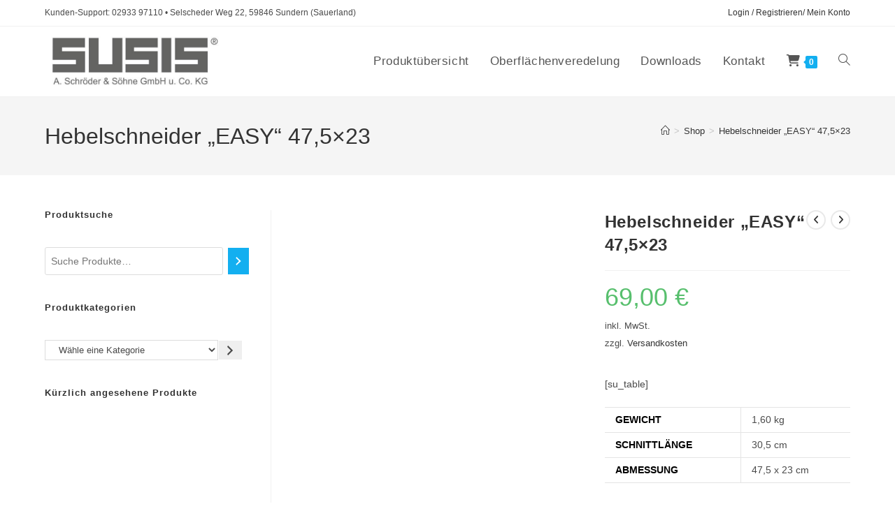

--- FILE ---
content_type: text/html; charset=UTF-8
request_url: https://www.susis-online.de/produkt/hebelschneider-easy-475x23/
body_size: 18913
content:
<!DOCTYPE html>
<html class="html" lang="de">
<head>
	<meta charset="UTF-8">
	<link rel="profile" href="https://gmpg.org/xfn/11">

	<script type="text/javascript" data-cookieconsent="ignore">
	window.dataLayer = window.dataLayer || [];

	function gtag() {
		dataLayer.push(arguments);
	}

	gtag("consent", "default", {
		ad_personalization: "denied",
		ad_storage: "denied",
		ad_user_data: "denied",
		analytics_storage: "denied",
		functionality_storage: "denied",
		personalization_storage: "denied",
		security_storage: "granted",
		wait_for_update: 500,
	});
	gtag("set", "ads_data_redaction", true);
	gtag("set", "url_passthrough", true);
</script>
<script type="text/javascript"
		id="Cookiebot"
		src="https://consent.cookiebot.com/uc.js"
		data-implementation="wp"
		data-cbid="2382cae8-6d01-43ec-a1f1-a2d021dd27e0"
							data-blockingmode="auto"
	></script>
<title>Hebelschneider &#8222;EASY&#8220; 47,5&#215;23 &#8211; SUSIS</title>
<meta name='robots' content='max-image-preview:large' />
<meta name="viewport" content="width=device-width, initial-scale=1"><link rel="alternate" type="application/rss+xml" title="SUSIS &raquo; Feed" href="https://www.susis-online.de/feed/" />
<link rel="alternate" type="application/rss+xml" title="SUSIS &raquo; Kommentar-Feed" href="https://www.susis-online.de/comments/feed/" />
<link rel="alternate" title="oEmbed (JSON)" type="application/json+oembed" href="https://www.susis-online.de/wp-json/oembed/1.0/embed?url=https%3A%2F%2Fwww.susis-online.de%2Fprodukt%2Fhebelschneider-easy-475x23%2F" />
<link rel="alternate" title="oEmbed (XML)" type="text/xml+oembed" href="https://www.susis-online.de/wp-json/oembed/1.0/embed?url=https%3A%2F%2Fwww.susis-online.de%2Fprodukt%2Fhebelschneider-easy-475x23%2F&#038;format=xml" />
<style id='wp-img-auto-sizes-contain-inline-css'>
img:is([sizes=auto i],[sizes^="auto," i]){contain-intrinsic-size:3000px 1500px}
/*# sourceURL=wp-img-auto-sizes-contain-inline-css */
</style>
<style id='wp-emoji-styles-inline-css'>

	img.wp-smiley, img.emoji {
		display: inline !important;
		border: none !important;
		box-shadow: none !important;
		height: 1em !important;
		width: 1em !important;
		margin: 0 0.07em !important;
		vertical-align: -0.1em !important;
		background: none !important;
		padding: 0 !important;
	}
/*# sourceURL=wp-emoji-styles-inline-css */
</style>
<link rel='stylesheet' id='wp-block-library-css' href='https://www.susis-online.de/wp-includes/css/dist/block-library/style.min.css?ver=6.9' media='all' />
<style id='wp-block-heading-inline-css'>
h1:where(.wp-block-heading).has-background,h2:where(.wp-block-heading).has-background,h3:where(.wp-block-heading).has-background,h4:where(.wp-block-heading).has-background,h5:where(.wp-block-heading).has-background,h6:where(.wp-block-heading).has-background{padding:1.25em 2.375em}h1.has-text-align-left[style*=writing-mode]:where([style*=vertical-lr]),h1.has-text-align-right[style*=writing-mode]:where([style*=vertical-rl]),h2.has-text-align-left[style*=writing-mode]:where([style*=vertical-lr]),h2.has-text-align-right[style*=writing-mode]:where([style*=vertical-rl]),h3.has-text-align-left[style*=writing-mode]:where([style*=vertical-lr]),h3.has-text-align-right[style*=writing-mode]:where([style*=vertical-rl]),h4.has-text-align-left[style*=writing-mode]:where([style*=vertical-lr]),h4.has-text-align-right[style*=writing-mode]:where([style*=vertical-rl]),h5.has-text-align-left[style*=writing-mode]:where([style*=vertical-lr]),h5.has-text-align-right[style*=writing-mode]:where([style*=vertical-rl]),h6.has-text-align-left[style*=writing-mode]:where([style*=vertical-lr]),h6.has-text-align-right[style*=writing-mode]:where([style*=vertical-rl]){rotate:180deg}
/*# sourceURL=https://www.susis-online.de/wp-includes/blocks/heading/style.min.css */
</style>
<style id='wp-block-image-inline-css'>
.wp-block-image>a,.wp-block-image>figure>a{display:inline-block}.wp-block-image img{box-sizing:border-box;height:auto;max-width:100%;vertical-align:bottom}@media not (prefers-reduced-motion){.wp-block-image img.hide{visibility:hidden}.wp-block-image img.show{animation:show-content-image .4s}}.wp-block-image[style*=border-radius] img,.wp-block-image[style*=border-radius]>a{border-radius:inherit}.wp-block-image.has-custom-border img{box-sizing:border-box}.wp-block-image.aligncenter{text-align:center}.wp-block-image.alignfull>a,.wp-block-image.alignwide>a{width:100%}.wp-block-image.alignfull img,.wp-block-image.alignwide img{height:auto;width:100%}.wp-block-image .aligncenter,.wp-block-image .alignleft,.wp-block-image .alignright,.wp-block-image.aligncenter,.wp-block-image.alignleft,.wp-block-image.alignright{display:table}.wp-block-image .aligncenter>figcaption,.wp-block-image .alignleft>figcaption,.wp-block-image .alignright>figcaption,.wp-block-image.aligncenter>figcaption,.wp-block-image.alignleft>figcaption,.wp-block-image.alignright>figcaption{caption-side:bottom;display:table-caption}.wp-block-image .alignleft{float:left;margin:.5em 1em .5em 0}.wp-block-image .alignright{float:right;margin:.5em 0 .5em 1em}.wp-block-image .aligncenter{margin-left:auto;margin-right:auto}.wp-block-image :where(figcaption){margin-bottom:1em;margin-top:.5em}.wp-block-image.is-style-circle-mask img{border-radius:9999px}@supports ((-webkit-mask-image:none) or (mask-image:none)) or (-webkit-mask-image:none){.wp-block-image.is-style-circle-mask img{border-radius:0;-webkit-mask-image:url('data:image/svg+xml;utf8,<svg viewBox="0 0 100 100" xmlns="http://www.w3.org/2000/svg"><circle cx="50" cy="50" r="50"/></svg>');mask-image:url('data:image/svg+xml;utf8,<svg viewBox="0 0 100 100" xmlns="http://www.w3.org/2000/svg"><circle cx="50" cy="50" r="50"/></svg>');mask-mode:alpha;-webkit-mask-position:center;mask-position:center;-webkit-mask-repeat:no-repeat;mask-repeat:no-repeat;-webkit-mask-size:contain;mask-size:contain}}:root :where(.wp-block-image.is-style-rounded img,.wp-block-image .is-style-rounded img){border-radius:9999px}.wp-block-image figure{margin:0}.wp-lightbox-container{display:flex;flex-direction:column;position:relative}.wp-lightbox-container img{cursor:zoom-in}.wp-lightbox-container img:hover+button{opacity:1}.wp-lightbox-container button{align-items:center;backdrop-filter:blur(16px) saturate(180%);background-color:#5a5a5a40;border:none;border-radius:4px;cursor:zoom-in;display:flex;height:20px;justify-content:center;opacity:0;padding:0;position:absolute;right:16px;text-align:center;top:16px;width:20px;z-index:100}@media not (prefers-reduced-motion){.wp-lightbox-container button{transition:opacity .2s ease}}.wp-lightbox-container button:focus-visible{outline:3px auto #5a5a5a40;outline:3px auto -webkit-focus-ring-color;outline-offset:3px}.wp-lightbox-container button:hover{cursor:pointer;opacity:1}.wp-lightbox-container button:focus{opacity:1}.wp-lightbox-container button:focus,.wp-lightbox-container button:hover,.wp-lightbox-container button:not(:hover):not(:active):not(.has-background){background-color:#5a5a5a40;border:none}.wp-lightbox-overlay{box-sizing:border-box;cursor:zoom-out;height:100vh;left:0;overflow:hidden;position:fixed;top:0;visibility:hidden;width:100%;z-index:100000}.wp-lightbox-overlay .close-button{align-items:center;cursor:pointer;display:flex;justify-content:center;min-height:40px;min-width:40px;padding:0;position:absolute;right:calc(env(safe-area-inset-right) + 16px);top:calc(env(safe-area-inset-top) + 16px);z-index:5000000}.wp-lightbox-overlay .close-button:focus,.wp-lightbox-overlay .close-button:hover,.wp-lightbox-overlay .close-button:not(:hover):not(:active):not(.has-background){background:none;border:none}.wp-lightbox-overlay .lightbox-image-container{height:var(--wp--lightbox-container-height);left:50%;overflow:hidden;position:absolute;top:50%;transform:translate(-50%,-50%);transform-origin:top left;width:var(--wp--lightbox-container-width);z-index:9999999999}.wp-lightbox-overlay .wp-block-image{align-items:center;box-sizing:border-box;display:flex;height:100%;justify-content:center;margin:0;position:relative;transform-origin:0 0;width:100%;z-index:3000000}.wp-lightbox-overlay .wp-block-image img{height:var(--wp--lightbox-image-height);min-height:var(--wp--lightbox-image-height);min-width:var(--wp--lightbox-image-width);width:var(--wp--lightbox-image-width)}.wp-lightbox-overlay .wp-block-image figcaption{display:none}.wp-lightbox-overlay button{background:none;border:none}.wp-lightbox-overlay .scrim{background-color:#fff;height:100%;opacity:.9;position:absolute;width:100%;z-index:2000000}.wp-lightbox-overlay.active{visibility:visible}@media not (prefers-reduced-motion){.wp-lightbox-overlay.active{animation:turn-on-visibility .25s both}.wp-lightbox-overlay.active img{animation:turn-on-visibility .35s both}.wp-lightbox-overlay.show-closing-animation:not(.active){animation:turn-off-visibility .35s both}.wp-lightbox-overlay.show-closing-animation:not(.active) img{animation:turn-off-visibility .25s both}.wp-lightbox-overlay.zoom.active{animation:none;opacity:1;visibility:visible}.wp-lightbox-overlay.zoom.active .lightbox-image-container{animation:lightbox-zoom-in .4s}.wp-lightbox-overlay.zoom.active .lightbox-image-container img{animation:none}.wp-lightbox-overlay.zoom.active .scrim{animation:turn-on-visibility .4s forwards}.wp-lightbox-overlay.zoom.show-closing-animation:not(.active){animation:none}.wp-lightbox-overlay.zoom.show-closing-animation:not(.active) .lightbox-image-container{animation:lightbox-zoom-out .4s}.wp-lightbox-overlay.zoom.show-closing-animation:not(.active) .lightbox-image-container img{animation:none}.wp-lightbox-overlay.zoom.show-closing-animation:not(.active) .scrim{animation:turn-off-visibility .4s forwards}}@keyframes show-content-image{0%{visibility:hidden}99%{visibility:hidden}to{visibility:visible}}@keyframes turn-on-visibility{0%{opacity:0}to{opacity:1}}@keyframes turn-off-visibility{0%{opacity:1;visibility:visible}99%{opacity:0;visibility:visible}to{opacity:0;visibility:hidden}}@keyframes lightbox-zoom-in{0%{transform:translate(calc((-100vw + var(--wp--lightbox-scrollbar-width))/2 + var(--wp--lightbox-initial-left-position)),calc(-50vh + var(--wp--lightbox-initial-top-position))) scale(var(--wp--lightbox-scale))}to{transform:translate(-50%,-50%) scale(1)}}@keyframes lightbox-zoom-out{0%{transform:translate(-50%,-50%) scale(1);visibility:visible}99%{visibility:visible}to{transform:translate(calc((-100vw + var(--wp--lightbox-scrollbar-width))/2 + var(--wp--lightbox-initial-left-position)),calc(-50vh + var(--wp--lightbox-initial-top-position))) scale(var(--wp--lightbox-scale));visibility:hidden}}
/*# sourceURL=https://www.susis-online.de/wp-includes/blocks/image/style.min.css */
</style>
<style id='wp-block-image-theme-inline-css'>
:root :where(.wp-block-image figcaption){color:#555;font-size:13px;text-align:center}.is-dark-theme :root :where(.wp-block-image figcaption){color:#ffffffa6}.wp-block-image{margin:0 0 1em}
/*# sourceURL=https://www.susis-online.de/wp-includes/blocks/image/theme.min.css */
</style>
<style id='wp-block-paragraph-inline-css'>
.is-small-text{font-size:.875em}.is-regular-text{font-size:1em}.is-large-text{font-size:2.25em}.is-larger-text{font-size:3em}.has-drop-cap:not(:focus):first-letter{float:left;font-size:8.4em;font-style:normal;font-weight:100;line-height:.68;margin:.05em .1em 0 0;text-transform:uppercase}body.rtl .has-drop-cap:not(:focus):first-letter{float:none;margin-left:.1em}p.has-drop-cap.has-background{overflow:hidden}:root :where(p.has-background){padding:1.25em 2.375em}:where(p.has-text-color:not(.has-link-color)) a{color:inherit}p.has-text-align-left[style*="writing-mode:vertical-lr"],p.has-text-align-right[style*="writing-mode:vertical-rl"]{rotate:180deg}
/*# sourceURL=https://www.susis-online.de/wp-includes/blocks/paragraph/style.min.css */
</style>
<link rel='stylesheet' id='wc-blocks-style-css' href='https://www.susis-online.de/wp-content/plugins/woocommerce/assets/client/blocks/wc-blocks.css?ver=wc-10.3.7' media='all' />
<link rel='stylesheet' id='wc-blocks-style-product-categories-css' href='https://www.susis-online.de/wp-content/plugins/woocommerce/assets/client/blocks/product-categories.css?ver=wc-10.3.7' media='all' />
<link rel='stylesheet' id='wc-blocks-style-product-search-css' href='https://www.susis-online.de/wp-content/plugins/woocommerce/assets/client/blocks/product-search.css?ver=wc-10.3.7' media='all' />
<style id='global-styles-inline-css'>
:root{--wp--preset--aspect-ratio--square: 1;--wp--preset--aspect-ratio--4-3: 4/3;--wp--preset--aspect-ratio--3-4: 3/4;--wp--preset--aspect-ratio--3-2: 3/2;--wp--preset--aspect-ratio--2-3: 2/3;--wp--preset--aspect-ratio--16-9: 16/9;--wp--preset--aspect-ratio--9-16: 9/16;--wp--preset--color--black: #000000;--wp--preset--color--cyan-bluish-gray: #abb8c3;--wp--preset--color--white: #ffffff;--wp--preset--color--pale-pink: #f78da7;--wp--preset--color--vivid-red: #cf2e2e;--wp--preset--color--luminous-vivid-orange: #ff6900;--wp--preset--color--luminous-vivid-amber: #fcb900;--wp--preset--color--light-green-cyan: #7bdcb5;--wp--preset--color--vivid-green-cyan: #00d084;--wp--preset--color--pale-cyan-blue: #8ed1fc;--wp--preset--color--vivid-cyan-blue: #0693e3;--wp--preset--color--vivid-purple: #9b51e0;--wp--preset--gradient--vivid-cyan-blue-to-vivid-purple: linear-gradient(135deg,rgb(6,147,227) 0%,rgb(155,81,224) 100%);--wp--preset--gradient--light-green-cyan-to-vivid-green-cyan: linear-gradient(135deg,rgb(122,220,180) 0%,rgb(0,208,130) 100%);--wp--preset--gradient--luminous-vivid-amber-to-luminous-vivid-orange: linear-gradient(135deg,rgb(252,185,0) 0%,rgb(255,105,0) 100%);--wp--preset--gradient--luminous-vivid-orange-to-vivid-red: linear-gradient(135deg,rgb(255,105,0) 0%,rgb(207,46,46) 100%);--wp--preset--gradient--very-light-gray-to-cyan-bluish-gray: linear-gradient(135deg,rgb(238,238,238) 0%,rgb(169,184,195) 100%);--wp--preset--gradient--cool-to-warm-spectrum: linear-gradient(135deg,rgb(74,234,220) 0%,rgb(151,120,209) 20%,rgb(207,42,186) 40%,rgb(238,44,130) 60%,rgb(251,105,98) 80%,rgb(254,248,76) 100%);--wp--preset--gradient--blush-light-purple: linear-gradient(135deg,rgb(255,206,236) 0%,rgb(152,150,240) 100%);--wp--preset--gradient--blush-bordeaux: linear-gradient(135deg,rgb(254,205,165) 0%,rgb(254,45,45) 50%,rgb(107,0,62) 100%);--wp--preset--gradient--luminous-dusk: linear-gradient(135deg,rgb(255,203,112) 0%,rgb(199,81,192) 50%,rgb(65,88,208) 100%);--wp--preset--gradient--pale-ocean: linear-gradient(135deg,rgb(255,245,203) 0%,rgb(182,227,212) 50%,rgb(51,167,181) 100%);--wp--preset--gradient--electric-grass: linear-gradient(135deg,rgb(202,248,128) 0%,rgb(113,206,126) 100%);--wp--preset--gradient--midnight: linear-gradient(135deg,rgb(2,3,129) 0%,rgb(40,116,252) 100%);--wp--preset--font-size--small: 13px;--wp--preset--font-size--medium: 20px;--wp--preset--font-size--large: 36px;--wp--preset--font-size--x-large: 42px;--wp--preset--spacing--20: 0.44rem;--wp--preset--spacing--30: 0.67rem;--wp--preset--spacing--40: 1rem;--wp--preset--spacing--50: 1.5rem;--wp--preset--spacing--60: 2.25rem;--wp--preset--spacing--70: 3.38rem;--wp--preset--spacing--80: 5.06rem;--wp--preset--shadow--natural: 6px 6px 9px rgba(0, 0, 0, 0.2);--wp--preset--shadow--deep: 12px 12px 50px rgba(0, 0, 0, 0.4);--wp--preset--shadow--sharp: 6px 6px 0px rgba(0, 0, 0, 0.2);--wp--preset--shadow--outlined: 6px 6px 0px -3px rgb(255, 255, 255), 6px 6px rgb(0, 0, 0);--wp--preset--shadow--crisp: 6px 6px 0px rgb(0, 0, 0);}:where(.is-layout-flex){gap: 0.5em;}:where(.is-layout-grid){gap: 0.5em;}body .is-layout-flex{display: flex;}.is-layout-flex{flex-wrap: wrap;align-items: center;}.is-layout-flex > :is(*, div){margin: 0;}body .is-layout-grid{display: grid;}.is-layout-grid > :is(*, div){margin: 0;}:where(.wp-block-columns.is-layout-flex){gap: 2em;}:where(.wp-block-columns.is-layout-grid){gap: 2em;}:where(.wp-block-post-template.is-layout-flex){gap: 1.25em;}:where(.wp-block-post-template.is-layout-grid){gap: 1.25em;}.has-black-color{color: var(--wp--preset--color--black) !important;}.has-cyan-bluish-gray-color{color: var(--wp--preset--color--cyan-bluish-gray) !important;}.has-white-color{color: var(--wp--preset--color--white) !important;}.has-pale-pink-color{color: var(--wp--preset--color--pale-pink) !important;}.has-vivid-red-color{color: var(--wp--preset--color--vivid-red) !important;}.has-luminous-vivid-orange-color{color: var(--wp--preset--color--luminous-vivid-orange) !important;}.has-luminous-vivid-amber-color{color: var(--wp--preset--color--luminous-vivid-amber) !important;}.has-light-green-cyan-color{color: var(--wp--preset--color--light-green-cyan) !important;}.has-vivid-green-cyan-color{color: var(--wp--preset--color--vivid-green-cyan) !important;}.has-pale-cyan-blue-color{color: var(--wp--preset--color--pale-cyan-blue) !important;}.has-vivid-cyan-blue-color{color: var(--wp--preset--color--vivid-cyan-blue) !important;}.has-vivid-purple-color{color: var(--wp--preset--color--vivid-purple) !important;}.has-black-background-color{background-color: var(--wp--preset--color--black) !important;}.has-cyan-bluish-gray-background-color{background-color: var(--wp--preset--color--cyan-bluish-gray) !important;}.has-white-background-color{background-color: var(--wp--preset--color--white) !important;}.has-pale-pink-background-color{background-color: var(--wp--preset--color--pale-pink) !important;}.has-vivid-red-background-color{background-color: var(--wp--preset--color--vivid-red) !important;}.has-luminous-vivid-orange-background-color{background-color: var(--wp--preset--color--luminous-vivid-orange) !important;}.has-luminous-vivid-amber-background-color{background-color: var(--wp--preset--color--luminous-vivid-amber) !important;}.has-light-green-cyan-background-color{background-color: var(--wp--preset--color--light-green-cyan) !important;}.has-vivid-green-cyan-background-color{background-color: var(--wp--preset--color--vivid-green-cyan) !important;}.has-pale-cyan-blue-background-color{background-color: var(--wp--preset--color--pale-cyan-blue) !important;}.has-vivid-cyan-blue-background-color{background-color: var(--wp--preset--color--vivid-cyan-blue) !important;}.has-vivid-purple-background-color{background-color: var(--wp--preset--color--vivid-purple) !important;}.has-black-border-color{border-color: var(--wp--preset--color--black) !important;}.has-cyan-bluish-gray-border-color{border-color: var(--wp--preset--color--cyan-bluish-gray) !important;}.has-white-border-color{border-color: var(--wp--preset--color--white) !important;}.has-pale-pink-border-color{border-color: var(--wp--preset--color--pale-pink) !important;}.has-vivid-red-border-color{border-color: var(--wp--preset--color--vivid-red) !important;}.has-luminous-vivid-orange-border-color{border-color: var(--wp--preset--color--luminous-vivid-orange) !important;}.has-luminous-vivid-amber-border-color{border-color: var(--wp--preset--color--luminous-vivid-amber) !important;}.has-light-green-cyan-border-color{border-color: var(--wp--preset--color--light-green-cyan) !important;}.has-vivid-green-cyan-border-color{border-color: var(--wp--preset--color--vivid-green-cyan) !important;}.has-pale-cyan-blue-border-color{border-color: var(--wp--preset--color--pale-cyan-blue) !important;}.has-vivid-cyan-blue-border-color{border-color: var(--wp--preset--color--vivid-cyan-blue) !important;}.has-vivid-purple-border-color{border-color: var(--wp--preset--color--vivid-purple) !important;}.has-vivid-cyan-blue-to-vivid-purple-gradient-background{background: var(--wp--preset--gradient--vivid-cyan-blue-to-vivid-purple) !important;}.has-light-green-cyan-to-vivid-green-cyan-gradient-background{background: var(--wp--preset--gradient--light-green-cyan-to-vivid-green-cyan) !important;}.has-luminous-vivid-amber-to-luminous-vivid-orange-gradient-background{background: var(--wp--preset--gradient--luminous-vivid-amber-to-luminous-vivid-orange) !important;}.has-luminous-vivid-orange-to-vivid-red-gradient-background{background: var(--wp--preset--gradient--luminous-vivid-orange-to-vivid-red) !important;}.has-very-light-gray-to-cyan-bluish-gray-gradient-background{background: var(--wp--preset--gradient--very-light-gray-to-cyan-bluish-gray) !important;}.has-cool-to-warm-spectrum-gradient-background{background: var(--wp--preset--gradient--cool-to-warm-spectrum) !important;}.has-blush-light-purple-gradient-background{background: var(--wp--preset--gradient--blush-light-purple) !important;}.has-blush-bordeaux-gradient-background{background: var(--wp--preset--gradient--blush-bordeaux) !important;}.has-luminous-dusk-gradient-background{background: var(--wp--preset--gradient--luminous-dusk) !important;}.has-pale-ocean-gradient-background{background: var(--wp--preset--gradient--pale-ocean) !important;}.has-electric-grass-gradient-background{background: var(--wp--preset--gradient--electric-grass) !important;}.has-midnight-gradient-background{background: var(--wp--preset--gradient--midnight) !important;}.has-small-font-size{font-size: var(--wp--preset--font-size--small) !important;}.has-medium-font-size{font-size: var(--wp--preset--font-size--medium) !important;}.has-large-font-size{font-size: var(--wp--preset--font-size--large) !important;}.has-x-large-font-size{font-size: var(--wp--preset--font-size--x-large) !important;}
/*# sourceURL=global-styles-inline-css */
</style>

<style id='classic-theme-styles-inline-css'>
/*! This file is auto-generated */
.wp-block-button__link{color:#fff;background-color:#32373c;border-radius:9999px;box-shadow:none;text-decoration:none;padding:calc(.667em + 2px) calc(1.333em + 2px);font-size:1.125em}.wp-block-file__button{background:#32373c;color:#fff;text-decoration:none}
/*# sourceURL=/wp-includes/css/classic-themes.min.css */
</style>
<link rel='stylesheet' id='photoswipe-css' href='https://www.susis-online.de/wp-content/plugins/woocommerce/assets/css/photoswipe/photoswipe.min.css?ver=10.3.7' media='all' />
<link rel='stylesheet' id='photoswipe-default-skin-css' href='https://www.susis-online.de/wp-content/plugins/woocommerce/assets/css/photoswipe/default-skin/default-skin.min.css?ver=10.3.7' media='all' />
<style id='woocommerce-inline-inline-css'>
.woocommerce form .form-row .required { visibility: visible; }
/*# sourceURL=woocommerce-inline-inline-css */
</style>
<link rel='stylesheet' id='brands-styles-css' href='https://www.susis-online.de/wp-content/plugins/woocommerce/assets/css/brands.css?ver=10.3.7' media='all' />
<link rel='stylesheet' id='oceanwp-woo-mini-cart-css' href='https://www.susis-online.de/wp-content/themes/oceanwp/assets/css/woo/woo-mini-cart.min.css?ver=6.9' media='all' />
<link rel='stylesheet' id='font-awesome-css' href='https://www.susis-online.de/wp-content/themes/oceanwp/assets/fonts/fontawesome/css/all.min.css?ver=6.7.2' media='all' />
<link rel='stylesheet' id='simple-line-icons-css' href='https://www.susis-online.de/wp-content/themes/oceanwp/assets/css/third/simple-line-icons.min.css?ver=2.4.0' media='all' />
<link rel='stylesheet' id='oceanwp-style-css' href='https://www.susis-online.de/wp-content/themes/oceanwp/assets/css/style.min.css?ver=4.1.3' media='all' />
<link rel='stylesheet' id='woocommerce-gzd-layout-css' href='https://www.susis-online.de/wp-content/plugins/woocommerce-germanized/build/static/layout-styles.css?ver=3.20.4' media='all' />
<style id='woocommerce-gzd-layout-inline-css'>
.woocommerce-checkout .shop_table { background-color: #eeeeee; } .product p.deposit-packaging-type { font-size: 1.25em !important; } p.woocommerce-shipping-destination { display: none; }
                .wc-gzd-nutri-score-value-a {
                    background: url(https://www.susis-online.de/wp-content/plugins/woocommerce-germanized/assets/images/nutri-score-a.svg) no-repeat;
                }
                .wc-gzd-nutri-score-value-b {
                    background: url(https://www.susis-online.de/wp-content/plugins/woocommerce-germanized/assets/images/nutri-score-b.svg) no-repeat;
                }
                .wc-gzd-nutri-score-value-c {
                    background: url(https://www.susis-online.de/wp-content/plugins/woocommerce-germanized/assets/images/nutri-score-c.svg) no-repeat;
                }
                .wc-gzd-nutri-score-value-d {
                    background: url(https://www.susis-online.de/wp-content/plugins/woocommerce-germanized/assets/images/nutri-score-d.svg) no-repeat;
                }
                .wc-gzd-nutri-score-value-e {
                    background: url(https://www.susis-online.de/wp-content/plugins/woocommerce-germanized/assets/images/nutri-score-e.svg) no-repeat;
                }
            
/*# sourceURL=woocommerce-gzd-layout-inline-css */
</style>
<link rel='stylesheet' id='oceanwp-woocommerce-css' href='https://www.susis-online.de/wp-content/themes/oceanwp/assets/css/woo/woocommerce.min.css?ver=6.9' media='all' />
<link rel='stylesheet' id='oceanwp-woo-star-font-css' href='https://www.susis-online.de/wp-content/themes/oceanwp/assets/css/woo/woo-star-font.min.css?ver=6.9' media='all' />
<link rel='stylesheet' id='oceanwp-woo-quick-view-css' href='https://www.susis-online.de/wp-content/themes/oceanwp/assets/css/woo/woo-quick-view.min.css?ver=6.9' media='all' />
<link rel='stylesheet' id='oceanwp-woo-floating-bar-css' href='https://www.susis-online.de/wp-content/themes/oceanwp/assets/css/woo/woo-floating-bar.min.css?ver=6.9' media='all' />
<script type="text/template" id="tmpl-variation-template">
	<div class="woocommerce-variation-description">{{{ data.variation.variation_description }}}</div>
	<div class="woocommerce-variation-price">{{{ data.variation.price_html }}}</div>
	<div class="woocommerce-variation-availability">{{{ data.variation.availability_html }}}</div>
</script>
<script type="text/template" id="tmpl-unavailable-variation-template">
	<p role="alert">Dieses Produkt ist leider nicht verfügbar. Bitte wähle eine andere Kombination.</p>
</script>
<script src="https://www.susis-online.de/wp-includes/js/jquery/jquery.min.js?ver=3.7.1" id="jquery-core-js"></script>
<script src="https://www.susis-online.de/wp-includes/js/jquery/jquery-migrate.min.js?ver=3.4.1" id="jquery-migrate-js"></script>
<script src="https://www.susis-online.de/wp-content/plugins/woocommerce/assets/js/jquery-blockui/jquery.blockUI.min.js?ver=2.7.0-wc.10.3.7" id="wc-jquery-blockui-js" defer data-wp-strategy="defer"></script>
<script id="wc-add-to-cart-js-extra">
var wc_add_to_cart_params = {"ajax_url":"/wp-admin/admin-ajax.php","wc_ajax_url":"/?wc-ajax=%%endpoint%%","i18n_view_cart":"Warenkorb anzeigen","cart_url":"https://www.susis-online.de/warenkorb/","is_cart":"","cart_redirect_after_add":"no"};
//# sourceURL=wc-add-to-cart-js-extra
</script>
<script src="https://www.susis-online.de/wp-content/plugins/woocommerce/assets/js/frontend/add-to-cart.min.js?ver=10.3.7" id="wc-add-to-cart-js" defer data-wp-strategy="defer"></script>
<script src="https://www.susis-online.de/wp-content/plugins/woocommerce/assets/js/zoom/jquery.zoom.min.js?ver=1.7.21-wc.10.3.7" id="wc-zoom-js" defer data-wp-strategy="defer"></script>
<script src="https://www.susis-online.de/wp-content/plugins/woocommerce/assets/js/flexslider/jquery.flexslider.min.js?ver=2.7.2-wc.10.3.7" id="wc-flexslider-js" defer data-wp-strategy="defer"></script>
<script src="https://www.susis-online.de/wp-content/plugins/woocommerce/assets/js/photoswipe/photoswipe.min.js?ver=4.1.1-wc.10.3.7" id="wc-photoswipe-js" defer data-wp-strategy="defer"></script>
<script src="https://www.susis-online.de/wp-content/plugins/woocommerce/assets/js/photoswipe/photoswipe-ui-default.min.js?ver=4.1.1-wc.10.3.7" id="wc-photoswipe-ui-default-js" defer data-wp-strategy="defer"></script>
<script id="wc-single-product-js-extra">
var wc_single_product_params = {"i18n_required_rating_text":"Bitte w\u00e4hle eine Bewertung","i18n_rating_options":["1 von 5\u00a0Sternen","2 von 5\u00a0Sternen","3 von 5\u00a0Sternen","4 von 5\u00a0Sternen","5 von 5\u00a0Sternen"],"i18n_product_gallery_trigger_text":"Bildergalerie im Vollbildmodus anzeigen","review_rating_required":"yes","flexslider":{"rtl":false,"animation":"slide","smoothHeight":true,"directionNav":false,"controlNav":"thumbnails","slideshow":false,"animationSpeed":500,"animationLoop":false,"allowOneSlide":false},"zoom_enabled":"1","zoom_options":[],"photoswipe_enabled":"1","photoswipe_options":{"shareEl":false,"closeOnScroll":false,"history":false,"hideAnimationDuration":0,"showAnimationDuration":0},"flexslider_enabled":"1"};
//# sourceURL=wc-single-product-js-extra
</script>
<script src="https://www.susis-online.de/wp-content/plugins/woocommerce/assets/js/frontend/single-product.min.js?ver=10.3.7" id="wc-single-product-js" defer data-wp-strategy="defer"></script>
<script src="https://www.susis-online.de/wp-content/plugins/woocommerce/assets/js/js-cookie/js.cookie.min.js?ver=2.1.4-wc.10.3.7" id="wc-js-cookie-js" defer data-wp-strategy="defer"></script>
<script id="woocommerce-js-extra">
var woocommerce_params = {"ajax_url":"/wp-admin/admin-ajax.php","wc_ajax_url":"/?wc-ajax=%%endpoint%%","i18n_password_show":"Passwort anzeigen","i18n_password_hide":"Passwort ausblenden"};
//# sourceURL=woocommerce-js-extra
</script>
<script src="https://www.susis-online.de/wp-content/plugins/woocommerce/assets/js/frontend/woocommerce.min.js?ver=10.3.7" id="woocommerce-js" defer data-wp-strategy="defer"></script>
<script id="wc-gzd-unit-price-observer-queue-js-extra">
var wc_gzd_unit_price_observer_queue_params = {"ajax_url":"/wp-admin/admin-ajax.php","wc_ajax_url":"/?wc-ajax=%%endpoint%%","refresh_unit_price_nonce":"e36023a88c"};
//# sourceURL=wc-gzd-unit-price-observer-queue-js-extra
</script>
<script src="https://www.susis-online.de/wp-content/plugins/woocommerce-germanized/build/static/unit-price-observer-queue.js?ver=3.20.4" id="wc-gzd-unit-price-observer-queue-js" defer data-wp-strategy="defer"></script>
<script src="https://www.susis-online.de/wp-content/plugins/woocommerce/assets/js/accounting/accounting.min.js?ver=0.4.2" id="wc-accounting-js"></script>
<script src="https://www.susis-online.de/wp-includes/js/underscore.min.js?ver=1.13.7" id="underscore-js"></script>
<script id="wp-util-js-extra">
var _wpUtilSettings = {"ajax":{"url":"/wp-admin/admin-ajax.php"}};
//# sourceURL=wp-util-js-extra
</script>
<script src="https://www.susis-online.de/wp-includes/js/wp-util.min.js?ver=6.9" id="wp-util-js"></script>
<script id="wc-add-to-cart-variation-js-extra">
var wc_add_to_cart_variation_params = {"wc_ajax_url":"/?wc-ajax=%%endpoint%%","i18n_no_matching_variations_text":"Es entsprechen leider keine Produkte deiner Auswahl. Bitte w\u00e4hle eine andere Kombination.","i18n_make_a_selection_text":"Bitte w\u00e4hle die Produktoptionen, bevor du den Artikel in den Warenkorb legst.","i18n_unavailable_text":"Dieses Produkt ist leider nicht verf\u00fcgbar. Bitte w\u00e4hle eine andere Kombination.","i18n_reset_alert_text":"Deine Auswahl wurde zur\u00fcckgesetzt. Bitte w\u00e4hle Produktoptionen aus, bevor du den Artikel in den Warenkorb legst."};
//# sourceURL=wc-add-to-cart-variation-js-extra
</script>
<script src="https://www.susis-online.de/wp-content/plugins/woocommerce/assets/js/frontend/add-to-cart-variation.min.js?ver=10.3.7" id="wc-add-to-cart-variation-js" defer data-wp-strategy="defer"></script>
<script id="wc-gzd-add-to-cart-variation-js-extra">
var wc_gzd_add_to_cart_variation_params = {"wrapper":".product","price_selector":"p.price","replace_price":"1"};
//# sourceURL=wc-gzd-add-to-cart-variation-js-extra
</script>
<script src="https://www.susis-online.de/wp-content/plugins/woocommerce-germanized/build/static/add-to-cart-variation.js?ver=3.20.4" id="wc-gzd-add-to-cart-variation-js" defer data-wp-strategy="defer"></script>
<script id="wc-gzd-unit-price-observer-js-extra">
var wc_gzd_unit_price_observer_params = {"wrapper":".product","price_selector":{"p.price":{"is_total_price":false,"is_primary_selector":true,"quantity_selector":""}},"replace_price":"1","product_id":"765","price_decimal_sep":",","price_thousand_sep":".","qty_selector":"input.quantity, input.qty","refresh_on_load":""};
//# sourceURL=wc-gzd-unit-price-observer-js-extra
</script>
<script src="https://www.susis-online.de/wp-content/plugins/woocommerce-germanized/build/static/unit-price-observer.js?ver=3.20.4" id="wc-gzd-unit-price-observer-js" defer data-wp-strategy="defer"></script>
<script id="wc-cart-fragments-js-extra">
var wc_cart_fragments_params = {"ajax_url":"/wp-admin/admin-ajax.php","wc_ajax_url":"/?wc-ajax=%%endpoint%%","cart_hash_key":"wc_cart_hash_af89876aab10395a247c96f12304bf3e","fragment_name":"wc_fragments_af89876aab10395a247c96f12304bf3e","request_timeout":"5000"};
//# sourceURL=wc-cart-fragments-js-extra
</script>
<script src="https://www.susis-online.de/wp-content/plugins/woocommerce/assets/js/frontend/cart-fragments.min.js?ver=10.3.7" id="wc-cart-fragments-js" defer data-wp-strategy="defer"></script>
<link rel="https://api.w.org/" href="https://www.susis-online.de/wp-json/" /><link rel="alternate" title="JSON" type="application/json" href="https://www.susis-online.de/wp-json/wp/v2/product/765" /><link rel="EditURI" type="application/rsd+xml" title="RSD" href="https://www.susis-online.de/xmlrpc.php?rsd" />
<meta name="generator" content="WordPress 6.9" />
<meta name="generator" content="WooCommerce 10.3.7" />
<link rel="canonical" href="https://www.susis-online.de/produkt/hebelschneider-easy-475x23/" />
<link rel='shortlink' href='https://www.susis-online.de/?p=765' />
	<noscript><style>.woocommerce-product-gallery{ opacity: 1 !important; }</style></noscript>
	<meta name="generator" content="Elementor 3.33.1; features: additional_custom_breakpoints; settings: css_print_method-external, google_font-enabled, font_display-auto">
			<style>
				.e-con.e-parent:nth-of-type(n+4):not(.e-lazyloaded):not(.e-no-lazyload),
				.e-con.e-parent:nth-of-type(n+4):not(.e-lazyloaded):not(.e-no-lazyload) * {
					background-image: none !important;
				}
				@media screen and (max-height: 1024px) {
					.e-con.e-parent:nth-of-type(n+3):not(.e-lazyloaded):not(.e-no-lazyload),
					.e-con.e-parent:nth-of-type(n+3):not(.e-lazyloaded):not(.e-no-lazyload) * {
						background-image: none !important;
					}
				}
				@media screen and (max-height: 640px) {
					.e-con.e-parent:nth-of-type(n+2):not(.e-lazyloaded):not(.e-no-lazyload),
					.e-con.e-parent:nth-of-type(n+2):not(.e-lazyloaded):not(.e-no-lazyload) * {
						background-image: none !important;
					}
				}
			</style>
			<link rel="icon" href="https://www.susis-online.de/wp-content/uploads/2021/10/cropped-favicon_susis-32x32.png" sizes="32x32" />
<link rel="icon" href="https://www.susis-online.de/wp-content/uploads/2021/10/cropped-favicon_susis-192x192.png" sizes="192x192" />
<link rel="apple-touch-icon" href="https://www.susis-online.de/wp-content/uploads/2021/10/cropped-favicon_susis-180x180.png" />
<meta name="msapplication-TileImage" content="https://www.susis-online.de/wp-content/uploads/2021/10/cropped-favicon_susis-270x270.png" />
		<style id="wp-custom-css">
			.woocommerce .owp-account-links li.or{font-size:11px}		</style>
		<!-- OceanWP CSS -->
<style type="text/css">
/* Colors */body .theme-button,body input[type="submit"],body button[type="submit"],body button,body .button,body div.wpforms-container-full .wpforms-form input[type=submit],body div.wpforms-container-full .wpforms-form button[type=submit],body div.wpforms-container-full .wpforms-form .wpforms-page-button,.woocommerce-cart .wp-element-button,.woocommerce-checkout .wp-element-button,.wp-block-button__link{border-color:#ffffff}body .theme-button:hover,body input[type="submit"]:hover,body button[type="submit"]:hover,body button:hover,body .button:hover,body div.wpforms-container-full .wpforms-form input[type=submit]:hover,body div.wpforms-container-full .wpforms-form input[type=submit]:active,body div.wpforms-container-full .wpforms-form button[type=submit]:hover,body div.wpforms-container-full .wpforms-form button[type=submit]:active,body div.wpforms-container-full .wpforms-form .wpforms-page-button:hover,body div.wpforms-container-full .wpforms-form .wpforms-page-button:active,.woocommerce-cart .wp-element-button:hover,.woocommerce-checkout .wp-element-button:hover,.wp-block-button__link:hover{border-color:#ffffff}/* OceanWP Style Settings CSS */.theme-button,input[type="submit"],button[type="submit"],button,.button,body div.wpforms-container-full .wpforms-form input[type=submit],body div.wpforms-container-full .wpforms-form button[type=submit],body div.wpforms-container-full .wpforms-form .wpforms-page-button{border-style:solid}.theme-button,input[type="submit"],button[type="submit"],button,.button,body div.wpforms-container-full .wpforms-form input[type=submit],body div.wpforms-container-full .wpforms-form button[type=submit],body div.wpforms-container-full .wpforms-form .wpforms-page-button{border-width:1px}form input[type="text"],form input[type="password"],form input[type="email"],form input[type="url"],form input[type="date"],form input[type="month"],form input[type="time"],form input[type="datetime"],form input[type="datetime-local"],form input[type="week"],form input[type="number"],form input[type="search"],form input[type="tel"],form input[type="color"],form select,form textarea,.woocommerce .woocommerce-checkout .select2-container--default .select2-selection--single{border-style:solid}body div.wpforms-container-full .wpforms-form input[type=date],body div.wpforms-container-full .wpforms-form input[type=datetime],body div.wpforms-container-full .wpforms-form input[type=datetime-local],body div.wpforms-container-full .wpforms-form input[type=email],body div.wpforms-container-full .wpforms-form input[type=month],body div.wpforms-container-full .wpforms-form input[type=number],body div.wpforms-container-full .wpforms-form input[type=password],body div.wpforms-container-full .wpforms-form input[type=range],body div.wpforms-container-full .wpforms-form input[type=search],body div.wpforms-container-full .wpforms-form input[type=tel],body div.wpforms-container-full .wpforms-form input[type=text],body div.wpforms-container-full .wpforms-form input[type=time],body div.wpforms-container-full .wpforms-form input[type=url],body div.wpforms-container-full .wpforms-form input[type=week],body div.wpforms-container-full .wpforms-form select,body div.wpforms-container-full .wpforms-form textarea{border-style:solid}form input[type="text"],form input[type="password"],form input[type="email"],form input[type="url"],form input[type="date"],form input[type="month"],form input[type="time"],form input[type="datetime"],form input[type="datetime-local"],form input[type="week"],form input[type="number"],form input[type="search"],form input[type="tel"],form input[type="color"],form select,form textarea{border-radius:3px}body div.wpforms-container-full .wpforms-form input[type=date],body div.wpforms-container-full .wpforms-form input[type=datetime],body div.wpforms-container-full .wpforms-form input[type=datetime-local],body div.wpforms-container-full .wpforms-form input[type=email],body div.wpforms-container-full .wpforms-form input[type=month],body div.wpforms-container-full .wpforms-form input[type=number],body div.wpforms-container-full .wpforms-form input[type=password],body div.wpforms-container-full .wpforms-form input[type=range],body div.wpforms-container-full .wpforms-form input[type=search],body div.wpforms-container-full .wpforms-form input[type=tel],body div.wpforms-container-full .wpforms-form input[type=text],body div.wpforms-container-full .wpforms-form input[type=time],body div.wpforms-container-full .wpforms-form input[type=url],body div.wpforms-container-full .wpforms-form input[type=week],body div.wpforms-container-full .wpforms-form select,body div.wpforms-container-full .wpforms-form textarea{border-radius:3px}/* Header */#site-logo #site-logo-inner,.oceanwp-social-menu .social-menu-inner,#site-header.full_screen-header .menu-bar-inner,.after-header-content .after-header-content-inner{height:100px}#site-navigation-wrap .dropdown-menu >li >a,#site-navigation-wrap .dropdown-menu >li >span.opl-logout-link,.oceanwp-mobile-menu-icon a,.mobile-menu-close,.after-header-content-inner >a{line-height:100px}#site-header.has-header-media .overlay-header-media{background-color:rgba(0,0,0,0.5)}#site-logo #site-logo-inner a img,#site-header.center-header #site-navigation-wrap .middle-site-logo a img{max-width:258px}/* Blog CSS */.ocean-single-post-header ul.meta-item li a:hover{color:#333333}/* WooCommerce */.owp-floating-bar form.cart .quantity .minus:hover,.owp-floating-bar form.cart .quantity .plus:hover{color:#ffffff}#owp-checkout-timeline .timeline-step{color:#cccccc}#owp-checkout-timeline .timeline-step{border-color:#cccccc}/* Typography */body{font-size:14px;line-height:1.8}h1,h2,h3,h4,h5,h6,.theme-heading,.widget-title,.oceanwp-widget-recent-posts-title,.comment-reply-title,.entry-title,.sidebar-box .widget-title{line-height:1.4}h1{font-size:23px;line-height:1.4}h2{font-size:20px;line-height:1.4}h3{font-size:18px;line-height:1.4}h4{font-size:17px;line-height:1.4}h5{font-size:14px;line-height:1.4}h6{font-size:15px;line-height:1.4}.page-header .page-header-title,.page-header.background-image-page-header .page-header-title{font-size:32px;line-height:1.4}.page-header .page-subheading{font-size:15px;line-height:1.8}.site-breadcrumbs,.site-breadcrumbs a{font-size:13px;line-height:1.4}#top-bar-content,#top-bar-social-alt{font-size:12px;line-height:1.8}#site-logo a.site-logo-text{font-size:24px;line-height:1.8}#site-navigation-wrap .dropdown-menu >li >a,#site-header.full_screen-header .fs-dropdown-menu >li >a,#site-header.top-header #site-navigation-wrap .dropdown-menu >li >a,#site-header.center-header #site-navigation-wrap .dropdown-menu >li >a,#site-header.medium-header #site-navigation-wrap .dropdown-menu >li >a,.oceanwp-mobile-menu-icon a{font-size:17px}.dropdown-menu ul li a.menu-link,#site-header.full_screen-header .fs-dropdown-menu ul.sub-menu li a{font-size:12px;line-height:1.2;letter-spacing:.6px}.sidr-class-dropdown-menu li a,a.sidr-class-toggle-sidr-close,#mobile-dropdown ul li a,body #mobile-fullscreen ul li a{font-size:15px;line-height:1.8}.blog-entry.post .blog-entry-header .entry-title a{font-size:24px;line-height:1.4}.ocean-single-post-header .single-post-title{font-size:34px;line-height:1.4;letter-spacing:.6px}.ocean-single-post-header ul.meta-item li,.ocean-single-post-header ul.meta-item li a{font-size:13px;line-height:1.4;letter-spacing:.6px}.ocean-single-post-header .post-author-name,.ocean-single-post-header .post-author-name a{font-size:14px;line-height:1.4;letter-spacing:.6px}.ocean-single-post-header .post-author-description{font-size:12px;line-height:1.4;letter-spacing:.6px}.single-post .entry-title{line-height:1.4;letter-spacing:.6px}.single-post ul.meta li,.single-post ul.meta li a{font-size:14px;line-height:1.4;letter-spacing:.6px}.sidebar-box .widget-title,.sidebar-box.widget_block .wp-block-heading{font-size:13px;line-height:1;letter-spacing:1px}#footer-widgets .footer-box .widget-title{font-size:13px;line-height:1;letter-spacing:1px}#footer-bottom #copyright{font-size:12px;line-height:1}#footer-bottom #footer-bottom-menu{font-size:12px;line-height:1}.woocommerce-store-notice.demo_store{line-height:2;letter-spacing:1.5px}.demo_store .woocommerce-store-notice__dismiss-link{line-height:2;letter-spacing:1.5px}.woocommerce ul.products li.product li.title h2,.woocommerce ul.products li.product li.title a{font-size:14px;line-height:1.5}.woocommerce ul.products li.product li.category,.woocommerce ul.products li.product li.category a{font-size:12px;line-height:1}.woocommerce ul.products li.product .price{font-size:18px;line-height:1}.woocommerce ul.products li.product .button,.woocommerce ul.products li.product .product-inner .added_to_cart{font-size:12px;line-height:1.5;letter-spacing:1px}.woocommerce ul.products li.owp-woo-cond-notice span,.woocommerce ul.products li.owp-woo-cond-notice a{font-size:16px;line-height:1;letter-spacing:1px;font-weight:600;text-transform:capitalize}.woocommerce div.product .product_title{font-size:24px;line-height:1.4;letter-spacing:.6px}.woocommerce div.product p.price{font-size:36px;line-height:1}.woocommerce .owp-btn-normal .summary form button.button,.woocommerce .owp-btn-big .summary form button.button,.woocommerce .owp-btn-very-big .summary form button.button{font-size:12px;line-height:1.5;letter-spacing:1px;text-transform:uppercase}.woocommerce div.owp-woo-single-cond-notice span,.woocommerce div.owp-woo-single-cond-notice a{font-size:18px;line-height:2;letter-spacing:1.5px;font-weight:600;text-transform:capitalize}
</style></head>

<body class="wp-singular product-template-default single single-product postid-765 wp-custom-logo wp-embed-responsive wp-theme-oceanwp theme-oceanwp woocommerce woocommerce-page woocommerce-no-js oceanwp-theme dropdown-mobile default-breakpoint has-sidebar content-left-sidebar has-topbar has-breadcrumbs account-original-style elementor-default elementor-kit-1188" itemscope="itemscope" itemtype="https://schema.org/WebPage">

	
	
	<div id="outer-wrap" class="site clr">

		<a class="skip-link screen-reader-text" href="#main">Zum Inhalt springen</a>

		
		<div id="wrap" class="clr">

			

<div id="top-bar-wrap" class="clr">

	<div id="top-bar" class="clr container">

		
		<div id="top-bar-inner" class="clr">

			
	<div id="top-bar-content" class="clr has-content top-bar-left">

		
		
			
				<span class="topbar-content">

					Kunden-Support: 02933 97110 • Selscheder Weg 22, 59846 Sundern (Sauerland)
				</span>

				
	</div><!-- #top-bar-content -->


	<div id="top-bar-social-alt" class="clr top-bar-right">
		<a href="https://www.susis-online.de/mein-konto/">Login / Registrieren/ Mein Konto</a>	</div><!-- #top-bar-social-alt -->

	
		</div><!-- #top-bar-inner -->

		
	</div><!-- #top-bar -->

</div><!-- #top-bar-wrap -->


			
<header id="site-header" class="minimal-header clr" data-height="100" itemscope="itemscope" itemtype="https://schema.org/WPHeader" role="banner">

	
					
			<div id="site-header-inner" class="clr container">

				
				

<div id="site-logo" class="clr" itemscope itemtype="https://schema.org/Brand" >

	
	<div id="site-logo-inner" class="clr">

		<a href="https://www.susis-online.de/" class="custom-logo-link" rel="home"><img width="598" height="164" src="https://www.susis-online.de/wp-content/uploads/2021/09/cropped-cropped-logo-2.jpg" class="custom-logo" alt="SUSIS" decoding="async" srcset="https://www.susis-online.de/wp-content/uploads/2021/09/cropped-cropped-logo-2.jpg 598w, https://www.susis-online.de/wp-content/uploads/2021/09/cropped-cropped-logo-2-300x82.jpg 300w" sizes="(max-width: 598px) 100vw, 598px" /></a>
	</div><!-- #site-logo-inner -->

	
	
</div><!-- #site-logo -->

			<div id="site-navigation-wrap" class="clr">
			
			
			
			<nav id="site-navigation" class="navigation main-navigation clr" itemscope="itemscope" itemtype="https://schema.org/SiteNavigationElement" role="navigation" >

				<ul id="menu-hauptmenue" class="main-menu dropdown-menu sf-menu"><li id="menu-item-1207" class="menu-item menu-item-type-custom menu-item-object-custom menu-item-1207"><a href="https://susis-online.de/shop" class="menu-link"><span class="text-wrap">Produktübersicht</span></a></li><li id="menu-item-1274" class="menu-item menu-item-type-post_type menu-item-object-page menu-item-1274"><a href="https://www.susis-online.de/oberflaechenveredelung/" class="menu-link"><span class="text-wrap">Oberflächenveredelung</span></a></li><li id="menu-item-1236" class="menu-item menu-item-type-post_type menu-item-object-page menu-item-1236"><a href="https://www.susis-online.de/downloads/" class="menu-link"><span class="text-wrap">Downloads</span></a></li><li id="menu-item-1320" class="menu-item menu-item-type-post_type menu-item-object-page menu-item-1320"><a href="https://www.susis-online.de/kontakt/" class="menu-link"><span class="text-wrap">Kontakt</span></a></li>
			<li class="woo-menu-icon wcmenucart-toggle-drop_down toggle-cart-widget">
				
			<a href="https://www.susis-online.de/warenkorb/" class="wcmenucart">
				<span class="wcmenucart-count"><i class=" fas fa-shopping-cart" aria-hidden="true" role="img"></i><span class="wcmenucart-details count">0</span></span>
			</a>

												<div class="current-shop-items-dropdown owp-mini-cart clr">
						<div class="current-shop-items-inner clr">
							<div class="widget woocommerce widget_shopping_cart"><div class="widget_shopping_cart_content"></div></div>						</div>
					</div>
							</li>

			<li class="search-toggle-li" ><a href="https://www.susis-online.de/#" class="site-search-toggle search-dropdown-toggle"><span class="screen-reader-text">Website-Suche umschalten</span><i class=" icon-magnifier" aria-hidden="true" role="img"></i></a></li></ul>
<div id="searchform-dropdown" class="header-searchform-wrap clr" >
	
<form aria-label="Diese Website durchsuchen" role="search" method="get" class="searchform" action="https://www.susis-online.de/">	
	<input aria-label="Suchabfrage eingeben" type="search" id="ocean-search-form-1" class="field" autocomplete="off" placeholder="Suchen" name="s">
		</form>
</div><!-- #searchform-dropdown -->

			</nav><!-- #site-navigation -->

			
			
					</div><!-- #site-navigation-wrap -->
			
		
	
				
	
	<div class="oceanwp-mobile-menu-icon clr mobile-right">

		
		
		
			<a href="https://www.susis-online.de/warenkorb/" class="wcmenucart">
				<span class="wcmenucart-count"><i class=" fas fa-shopping-cart" aria-hidden="true" role="img"></i><span class="wcmenucart-details count">0</span></span>
			</a>

			
		<a href="https://www.susis-online.de/#mobile-menu-toggle" class="mobile-menu"  aria-label="Mobiles Menü">
							<i class="fa fa-bars" aria-hidden="true"></i>
								<span class="oceanwp-text">Menü</span>
				<span class="oceanwp-close-text">Schließen</span>
						</a>

		
		
		
	</div><!-- #oceanwp-mobile-menu-navbar -->

	

			</div><!-- #site-header-inner -->

			
<div id="mobile-dropdown" class="clr" >

	<nav class="clr" itemscope="itemscope" itemtype="https://schema.org/SiteNavigationElement">

		<ul id="menu-hauptmenue-1" class="menu"><li class="menu-item menu-item-type-custom menu-item-object-custom menu-item-1207"><a href="https://susis-online.de/shop">Produktübersicht</a></li>
<li class="menu-item menu-item-type-post_type menu-item-object-page menu-item-1274"><a href="https://www.susis-online.de/oberflaechenveredelung/">Oberflächenveredelung</a></li>
<li class="menu-item menu-item-type-post_type menu-item-object-page menu-item-1236"><a href="https://www.susis-online.de/downloads/">Downloads</a></li>
<li class="menu-item menu-item-type-post_type menu-item-object-page menu-item-1320"><a href="https://www.susis-online.de/kontakt/">Kontakt</a></li>

			<li class="woo-menu-icon wcmenucart-toggle-drop_down toggle-cart-widget">
				
			<a href="https://www.susis-online.de/warenkorb/" class="wcmenucart">
				<span class="wcmenucart-count"><i class=" fas fa-shopping-cart" aria-hidden="true" role="img"></i><span class="wcmenucart-details count">0</span></span>
			</a>

												<div class="current-shop-items-dropdown owp-mini-cart clr">
						<div class="current-shop-items-inner clr">
							<div class="widget woocommerce widget_shopping_cart"><div class="widget_shopping_cart_content"></div></div>						</div>
					</div>
							</li>

			<li class="search-toggle-li" ><a href="https://www.susis-online.de/#" class="site-search-toggle search-dropdown-toggle"><span class="screen-reader-text">Website-Suche umschalten</span><i class=" icon-magnifier" aria-hidden="true" role="img"></i></a></li></ul>
<div id="mobile-menu-search" class="clr">
	<form aria-label="Diese Website durchsuchen" method="get" action="https://www.susis-online.de/" class="mobile-searchform">
		<input aria-label="Suchabfrage eingeben" value="" class="field" id="ocean-mobile-search-2" type="search" name="s" autocomplete="off" placeholder="Suchen" />
		<button aria-label="Suche abschicken" type="submit" class="searchform-submit">
			<i class=" icon-magnifier" aria-hidden="true" role="img"></i>		</button>
					</form>
</div><!-- .mobile-menu-search -->

	</nav>

</div>

			
			
		
		
</header><!-- #site-header -->


			
			<div class="owp-floating-bar">
				<div class="container clr">
					<div class="left">
						<p class="selected">Ausgewählt:</p>
						<h2 class="entry-title" itemprop="name">Hebelschneider "EASY" 47,5x23</h2>
					</div>
											<div class="right">
							<div class="product_price">
								<p class="price"><span class="woocommerce-Price-amount amount"><bdi>69,00&nbsp;<span class="woocommerce-Price-currencySymbol">&euro;</span></bdi></span></p>
							</div>
											<form action="/produkt/hebelschneider-easy-475x23/?add-to-cart=765" class="cart" method="post" enctype="multipart/form-data"><div class="quantity">
		<label class="screen-reader-text" for="quantity_697ab0a95e268">Hebelschneider &quot;EASY&quot; 47,5x23 Menge</label>
	<input
		type="number"
				id="quantity_697ab0a95e268"
		class="input-text qty text"
		name="quantity"
		value="1"
		aria-label="Produktmenge"
				min="1"
							step="1"
			placeholder=""
			inputmode="numeric"
			autocomplete="off"
			/>
	</div>
<button type="submit" name="add-to-cart" value="765" class="floating_add_to_cart_button button alt">In den Warenkorb</button></form>					</div>
										</div>
			</div>

			
			<main id="main" class="site-main clr"  role="main">

				

<header class="page-header">

	
	<div class="container clr page-header-inner">

		
			<h1 class="page-header-title clr" itemprop="headline">Hebelschneider &#8222;EASY&#8220; 47,5&#215;23</h1>

			
		
		<nav role="navigation" aria-label="Brotkrümelnavigation" class="site-breadcrumbs clr position-"><ol class="trail-items" itemscope itemtype="http://schema.org/BreadcrumbList"><meta name="numberOfItems" content="3" /><meta name="itemListOrder" content="Ascending" /><li class="trail-item trail-begin" itemprop="itemListElement" itemscope itemtype="https://schema.org/ListItem"><a href="https://www.susis-online.de" rel="home" aria-label="Startseite" itemprop="item"><span itemprop="name"><i class=" icon-home" aria-hidden="true" role="img"></i><span class="breadcrumb-home has-icon">Startseite</span></span></a><span class="breadcrumb-sep">></span><meta itemprop="position" content="1" /></li><li class="trail-item" itemprop="itemListElement" itemscope itemtype="https://schema.org/ListItem"><a href="https://www.susis-online.de/shop/" itemprop="item"><span itemprop="name">Shop</span></a><span class="breadcrumb-sep">></span><meta itemprop="position" content="2" /></li><li class="trail-item trail-end" itemprop="itemListElement" itemscope itemtype="https://schema.org/ListItem"><span itemprop="name"><a href="https://www.susis-online.de/produkt/hebelschneider-easy-475x23/">Hebelschneider &#8222;EASY&#8220; 47,5&#215;23</a></span><meta itemprop="position" content="3" /></li></ol></nav>
	</div><!-- .page-header-inner -->

	
	
</header><!-- .page-header -->


	

<div id="content-wrap" class="container clr">

	
	<div id="primary" class="content-area clr">

		
		<div id="content" class="clr site-content">

			
			<article class="entry-content entry clr">

					
			<div class="woocommerce-notices-wrapper"></div>
<div id="product-765" class="entry has-media owp-thumbs-layout-horizontal owp-btn-normal owp-tabs-layout-horizontal has-no-thumbnails has-product-nav product type-product post-765 status-publish first instock product_cat-schneidemaschinen product_cat-serie-easy has-post-thumbnail taxable shipping-taxable purchasable product-type-simple">

	
			<div class="owp-product-nav-wrap clr">
				<ul class="owp-product-nav">
					
				<li class="prev-li">
				<a href="https://www.susis-online.de/produkt/hebelschneider-basic-33x17/" class="owp-nav-link prev" rel="next" aria-label="Vorheriges Produkt ansehen"><i class=" fa fa-angle-left" aria-hidden="true" role="img"></i></a>
					<a href="https://www.susis-online.de/produkt/hebelschneider-basic-33x17/" class="owp-nav-text prev-text">Vorheriges Produkt</a>
					<div class="owp-nav-thumb">
						<a title="Hebelschneider &#8222;BASIC&#8220; 33&#215;17" href="https://www.susis-online.de/produkt/hebelschneider-basic-33x17/"><img width="100" height="100" src="https://www.susis-online.de/wp-content/uploads/2021/09/hebelschneider-100x100.jpg" class="attachment-shop_thumbnail size-shop_thumbnail wp-post-image" alt="" decoding="async" srcset="https://www.susis-online.de/wp-content/uploads/2021/09/hebelschneider-100x100.jpg 100w, https://www.susis-online.de/wp-content/uploads/2021/09/hebelschneider-150x150.jpg 150w, https://www.susis-online.de/wp-content/uploads/2021/09/hebelschneider-299x300.jpg 299w" sizes="(max-width: 100px) 100vw, 100px" /></a>
					</div>
				</li>

				
				<li class="next-li">
					<a href="https://www.susis-online.de/produkt/hebelschneider-easy-575x245/" class="owp-nav-text next-text">N&auml;chstes Produkt</a>
					<a href="https://www.susis-online.de/produkt/hebelschneider-easy-575x245/" class="owp-nav-link next" rel="next" aria-label="Nächstes Produkt ansehen"><i class=" fa fa-angle-right" aria-hidden="true" role="img"></i></i></a>
					<div class="owp-nav-thumb">
						<a title="Hebelschneider &#8222;EASY&#8220; 57,5&#215;24,5" href="https://www.susis-online.de/produkt/hebelschneider-easy-575x245/"><img loading="lazy" width="100" height="100" src="https://www.susis-online.de/wp-content/uploads/2021/09/easy-1-100x100.jpg" class="attachment-shop_thumbnail size-shop_thumbnail wp-post-image" alt="" decoding="async" srcset="https://www.susis-online.de/wp-content/uploads/2021/09/easy-1-100x100.jpg 100w, https://www.susis-online.de/wp-content/uploads/2021/09/easy-1-150x150.jpg 150w, https://www.susis-online.de/wp-content/uploads/2021/09/easy-1-299x300.jpg 299w" sizes="(max-width: 100px) 100vw, 100px" /></a>
					</div>
				</li>

								</ul>
			</div>

			<div class="woocommerce-product-gallery woocommerce-product-gallery--with-images woocommerce-product-gallery--columns-4 images" data-columns="4" style="opacity: 0; transition: opacity .25s ease-in-out;">
		<figure class="woocommerce-product-gallery__wrapper">
		<div data-thumb="https://www.susis-online.de/wp-content/uploads/2021/09/easy-1-100x100.jpg" data-thumb-alt="Hebelschneider &quot;EASY&quot; 47,5x23" data-thumb-srcset="https://www.susis-online.de/wp-content/uploads/2021/09/easy-1-100x100.jpg 100w, https://www.susis-online.de/wp-content/uploads/2021/09/easy-1-150x150.jpg 150w, https://www.susis-online.de/wp-content/uploads/2021/09/easy-1-299x300.jpg 299w"  data-thumb-sizes="(max-width: 100px) 100vw, 100px" class="woocommerce-product-gallery__image"><a href="https://www.susis-online.de/wp-content/uploads/2021/09/easy-1.jpg"><img loading="lazy" width="299" height="375" src="https://www.susis-online.de/wp-content/uploads/2021/09/easy-1.jpg" class="wp-post-image" alt="Hebelschneider &quot;EASY&quot; 47,5x23" data-caption="" data-src="https://www.susis-online.de/wp-content/uploads/2021/09/easy-1.jpg" data-large_image="https://www.susis-online.de/wp-content/uploads/2021/09/easy-1.jpg" data-large_image_width="299" data-large_image_height="375" decoding="async" srcset="https://www.susis-online.de/wp-content/uploads/2021/09/easy-1.jpg 299w, https://www.susis-online.de/wp-content/uploads/2021/09/easy-1-239x300.jpg 239w" sizes="(max-width: 299px) 100vw, 299px" /></a></div>
	</figure>
</div>

		<div class="summary entry-summary">
			

<h2 class="single-post-title product_title entry-title" itemprop="name">Hebelschneider &#8222;EASY&#8220; 47,5&#215;23</h2>
<p class="price"><span class="woocommerce-Price-amount amount"><bdi>69,00&nbsp;<span class="woocommerce-Price-currencySymbol">&euro;</span></bdi></span></p>
<div class="wc-gzd-single">
<div class="legal-price-info">
	<p class="wc-gzd-additional-info">
					<span class="wc-gzd-additional-info tax-info">inkl. MwSt.</span>
							<span class="wc-gzd-additional-info shipping-costs-info">zzgl. <a href="https://www.susis-online.de/versandarten/" target="_blank">Versandkosten</a></span>
			</p>
</div>
</div><div class="woocommerce-product-details__short-description">
	<p>[su_table]</p>
<table class="woocommerce-product-attributes shop_attributes">
<tbody>
<tr class="woocommerce-product-attributes-item woocommerce-product-attributes-item--attribute_gewicht">
<th class="woocommerce-product-attributes-item__label">Gewicht</th>
<td class="woocommerce-product-attributes-item__value">1,60 kg</td>
</tr>
<tr class="woocommerce-product-attributes-item woocommerce-product-attributes-item--attribute_schnittl%c3%a4nge">
<th class="woocommerce-product-attributes-item__label">Schnittlänge</th>
<td class="woocommerce-product-attributes-item__value">30,5 cm</td>
</tr>
<tr class="woocommerce-product-attributes-item woocommerce-product-attributes-item--attribute_fl%c3%a4che">
<th class="woocommerce-product-attributes-item__label">Abmessung</th>
<td class="woocommerce-product-attributes-item__value">47,5 x 23 cm</td>
</tr>
</tbody>
</table>
<p>[/su_table]</p>
</div>
<div class="wc-gzd-single-meta">

</div>
	
	<form class="cart" action="https://www.susis-online.de/produkt/hebelschneider-easy-475x23/" method="post" enctype='multipart/form-data'>
		
		<div class="quantity">
		<label class="screen-reader-text" for="quantity_697ab0a960ef8">Hebelschneider &quot;EASY&quot; 47,5x23 Menge</label>
	<input
		type="number"
				id="quantity_697ab0a960ef8"
		class="input-text qty text"
		name="quantity"
		value="1"
		aria-label="Produktmenge"
				min="1"
							step="1"
			placeholder=""
			inputmode="numeric"
			autocomplete="off"
			/>
	</div>

		<button type="submit" name="add-to-cart" value="765" class="single_add_to_cart_button button alt">In den Warenkorb</button>

			</form>

	
<div class="product_meta">

	
	
		<span class="sku_wrapper">Artikelnummer: <span class="sku">2.15.00.142.07</span></span>

	
	<span class="posted_in">Kategorien: <a href="https://www.susis-online.de/produkt-kategorie/schneidemaschinen/" rel="tag">Schneidemaschinen</a>, <a href="https://www.susis-online.de/produkt-kategorie/schneidemaschinen/serie-easy/" rel="tag">Serie Easy</a></span>
	
	
</div>


		</div>

		<div class="clear-after-summary clr"></div>
	<section class="related products">

					<h2>Ähnliche Produkte</h2>
				
<ul class="products oceanwp-row clr grid">

			
					<li class="entry has-media has-product-nav col span_1_of_3 owp-content-center owp-thumbs-layout-horizontal owp-btn-normal owp-tabs-layout-horizontal has-no-thumbnails product type-product post-757 status-publish first instock product_cat-rollschneider-serie-unicut product_cat-schneidemaschinen product_cat-serie-unicut has-post-thumbnail taxable shipping-taxable purchasable product-type-simple">
	<div class="product-inner clr">
	<div class="woo-entry-image clr">
		<a href="https://www.susis-online.de/produkt/rollschneider-unicut-39x24/" class="woocommerce-LoopProduct-link"><img loading="lazy" width="239" height="300" src="https://www.susis-online.de/wp-content/uploads/2021/09/unicut.jpg" class="woo-entry-image-main" alt="Rollschneider &#8222;UNICUT&#8220; 39&#215;24" itemprop="image" decoding="async" srcset="https://www.susis-online.de/wp-content/uploads/2021/09/unicut.jpg 299w, https://www.susis-online.de/wp-content/uploads/2021/09/unicut-239x300.jpg 239w" sizes="(max-width: 239px) 100vw, 239px" /></a><a href="#" id="product_id_757" class="owp-quick-view" data-product_id="757" aria-label="Schnelle Produktvorschau Rollschneider "UNICUT" 39x24"><i class=" icon-eye" aria-hidden="true" role="img"></i> Schnellansicht</a>	</div><!-- .woo-entry-image -->



<ul class="woo-entry-inner clr"><li class="image-wrap">
	<div class="woo-entry-image clr">
		<a href="https://www.susis-online.de/produkt/rollschneider-unicut-39x24/" class="woocommerce-LoopProduct-link"><img loading="lazy" width="239" height="300" src="https://www.susis-online.de/wp-content/uploads/2021/09/unicut.jpg" class="woo-entry-image-main" alt="Rollschneider &#8222;UNICUT&#8220; 39&#215;24" itemprop="image" decoding="async" srcset="https://www.susis-online.de/wp-content/uploads/2021/09/unicut.jpg 299w, https://www.susis-online.de/wp-content/uploads/2021/09/unicut-239x300.jpg 239w" sizes="(max-width: 239px) 100vw, 239px" /></a><a href="#" id="product_id_757" class="owp-quick-view" data-product_id="757" aria-label="Schnelle Produktvorschau Rollschneider "UNICUT" 39x24"><i class=" icon-eye" aria-hidden="true" role="img"></i> Schnellansicht</a>	</div><!-- .woo-entry-image -->

</li><li class="category"><a href="https://www.susis-online.de/produkt-kategorie/schneidemaschinen/serie-unicut/rollschneider-serie-unicut/" rel="tag">Rollschneider</a>, <a href="https://www.susis-online.de/produkt-kategorie/schneidemaschinen/" rel="tag">Schneidemaschinen</a>, <a href="https://www.susis-online.de/produkt-kategorie/schneidemaschinen/serie-unicut/" rel="tag">Serie Unicut</a></li><li class="title"><h2><a href="https://www.susis-online.de/produkt/rollschneider-unicut-39x24/">Rollschneider &#8222;UNICUT&#8220; 39&#215;24</a></h2></li><li class="price-wrap">
	<span class="price"><span class="woocommerce-Price-amount amount"><bdi>65,00&nbsp;<span class="woocommerce-Price-currencySymbol">&euro;</span></bdi></span></span>
</li><li class="wc-gzd">

	<p class="wc-gzd-additional-info wc-gzd-additional-info-loop tax-info">inkl. MwSt.</p>

	<p class="wc-gzd-additional-info wc-gzd-additional-info-loop shipping-costs-info">zzgl. <a href="https://www.susis-online.de/versandarten/" target="_blank">Versandkosten</a></p>


</li><li class="rating"></li><li class="btn-wrap clr"><a href="/produkt/hebelschneider-easy-475x23/?add-to-cart=757" aria-describedby="woocommerce_loop_add_to_cart_link_describedby_757" data-quantity="1" class="button product_type_simple add_to_cart_button ajax_add_to_cart" data-product_id="757" data-product_sku="2.10.00.172.07" aria-label="In den Warenkorb legen: „Rollschneider &quot;UNICUT&quot; 39x24“" rel="nofollow" data-success_message="„Rollschneider &quot;UNICUT&quot; 39x24“ wurde deinem Warenkorb hinzugefügt" role="button">In den Warenkorb</a>	<span id="woocommerce_loop_add_to_cart_link_describedby_757" class="screen-reader-text">
			</span>
</li></ul></div><!-- .product-inner .clr --></li>

			
					<li class="entry has-product-nav col span_1_of_3 owp-content-center owp-thumbs-layout-horizontal owp-btn-normal owp-tabs-layout-horizontal has-no-thumbnails product type-product post-24 status-publish instock product_cat-ersatzteile product_cat-ersatzteile-serie-profi product_cat-schneidemaschinen product_cat-serie-design product_cat-serie-profi taxable shipping-taxable purchasable product-type-simple">
	<div class="product-inner clr"><div class="woo-entry-image clr"><img src="https://www.susis-online.de/wp-content/uploads/woocommerce-placeholder-300x300.png" alt="Platzhalter Bild" class="woo-entry-image-main" /></div>

<ul class="woo-entry-inner clr"><li class="image-wrap"><div class="woo-entry-image clr"><img src="https://www.susis-online.de/wp-content/uploads/woocommerce-placeholder-300x300.png" alt="Platzhalter Bild" class="woo-entry-image-main" /></div></li><li class="category"><a href="https://www.susis-online.de/produkt-kategorie/schneidemaschinen/serie-design/ersatzteile/" rel="tag">Ersatzteile</a>, <a href="https://www.susis-online.de/produkt-kategorie/schneidemaschinen/serie-profi/ersatzteile-serie-profi/" rel="tag">Ersatzteile</a>, <a href="https://www.susis-online.de/produkt-kategorie/schneidemaschinen/" rel="tag">Schneidemaschinen</a>, <a href="https://www.susis-online.de/produkt-kategorie/schneidemaschinen/serie-design/" rel="tag">Serie Design</a>, <a href="https://www.susis-online.de/produkt-kategorie/schneidemaschinen/serie-profi/" rel="tag">Serie Profi</a></li><li class="title"><h2><a href="https://www.susis-online.de/produkt/transparente-andruckleiste-fuer-57-cm/">transparente Andruckleiste für 196 57 cm</a></h2></li><li class="price-wrap">
	<span class="price"><span class="woocommerce-Price-amount amount"><bdi>15,00&nbsp;<span class="woocommerce-Price-currencySymbol">&euro;</span></bdi></span></span>
</li><li class="wc-gzd">

	<p class="wc-gzd-additional-info wc-gzd-additional-info-loop tax-info">inkl. MwSt.</p>

	<p class="wc-gzd-additional-info wc-gzd-additional-info-loop shipping-costs-info">zzgl. <a href="https://www.susis-online.de/versandarten/" target="_blank">Versandkosten</a></p>


</li><li class="rating"></li><li class="btn-wrap clr"><a href="/produkt/hebelschneider-easy-475x23/?add-to-cart=24" aria-describedby="woocommerce_loop_add_to_cart_link_describedby_24" data-quantity="1" class="button product_type_simple add_to_cart_button ajax_add_to_cart" data-product_id="24" data-product_sku="0.02.40.009.37" aria-label="In den Warenkorb legen: „transparente Andruckleiste für 196 57 cm“" rel="nofollow" data-success_message="„transparente Andruckleiste für 196 57 cm“ wurde deinem Warenkorb hinzugefügt" role="button">In den Warenkorb</a>	<span id="woocommerce_loop_add_to_cart_link_describedby_24" class="screen-reader-text">
			</span>
</li></ul></div><!-- .product-inner .clr --></li>

			
					<li class="entry has-product-nav col span_1_of_3 owp-content-center owp-thumbs-layout-horizontal owp-btn-normal owp-tabs-layout-horizontal has-no-thumbnails product type-product post-38 status-publish last instock product_cat-ersatzteile-serie-unicut product_cat-schneidemaschinen product_cat-serie-unicut taxable shipping-taxable purchasable product-type-simple">
	<div class="product-inner clr"><div class="woo-entry-image clr"><img src="https://www.susis-online.de/wp-content/uploads/woocommerce-placeholder-300x300.png" alt="Platzhalter Bild" class="woo-entry-image-main" /></div>

<ul class="woo-entry-inner clr"><li class="image-wrap"><div class="woo-entry-image clr"><img src="https://www.susis-online.de/wp-content/uploads/woocommerce-placeholder-300x300.png" alt="Platzhalter Bild" class="woo-entry-image-main" /></div></li><li class="category"><a href="https://www.susis-online.de/produkt-kategorie/schneidemaschinen/serie-unicut/ersatzteile-serie-unicut/" rel="tag">Ersatzteile</a>, <a href="https://www.susis-online.de/produkt-kategorie/schneidemaschinen/" rel="tag">Schneidemaschinen</a>, <a href="https://www.susis-online.de/produkt-kategorie/schneidemaschinen/serie-unicut/" rel="tag">Serie Unicut</a></li><li class="title"><h2><a href="https://www.susis-online.de/produkt/transparente-andruckleiste-fuer-39-cm/">transparente Andruckleiste für 172 39 cm</a></h2></li><li class="price-wrap">
	<span class="price"><span class="woocommerce-Price-amount amount"><bdi>13,00&nbsp;<span class="woocommerce-Price-currencySymbol">&euro;</span></bdi></span></span>
</li><li class="wc-gzd">

	<p class="wc-gzd-additional-info wc-gzd-additional-info-loop tax-info">inkl. MwSt.</p>

	<p class="wc-gzd-additional-info wc-gzd-additional-info-loop shipping-costs-info">zzgl. <a href="https://www.susis-online.de/versandarten/" target="_blank">Versandkosten</a></p>


</li><li class="rating"></li><li class="btn-wrap clr"><a href="/produkt/hebelschneider-easy-475x23/?add-to-cart=38" aria-describedby="woocommerce_loop_add_to_cart_link_describedby_38" data-quantity="1" class="button product_type_simple add_to_cart_button ajax_add_to_cart" data-product_id="38" data-product_sku="0.02.40.003.55" aria-label="In den Warenkorb legen: „transparente Andruckleiste für 172 39 cm“" rel="nofollow" data-success_message="„transparente Andruckleiste für 172 39 cm“ wurde deinem Warenkorb hinzugefügt" role="button">In den Warenkorb</a>	<span id="woocommerce_loop_add_to_cart_link_describedby_38" class="screen-reader-text">
			</span>
</li></ul></div><!-- .product-inner .clr --></li>

			
		</ul>

	</section>
	</div>


		
	
			</article><!-- #post -->

			
		</div><!-- #content -->

		
	</div><!-- #primary -->

	

<aside id="right-sidebar" class="sidebar-container widget-area sidebar-primary" itemscope="itemscope" itemtype="https://schema.org/WPSideBar" role="complementary" aria-label="Primäre Seitenleiste">

	
	<div id="right-sidebar-inner" class="clr">

		<div id="block-13" class="sidebar-box widget_block clr">
<h4 class="wp-block-heading">Produktsuche</h4>
</div><div id="block-11" class="sidebar-box widget_block clr"><div data-block-name="woocommerce/product-search" data-form-id="wc-block-product-search-3" data-label="" class="wc-block-product-search wp-block-woocommerce-product-search"><form role="search" method="get" action="https://www.susis-online.de/"><label for="wc-block-search__input-1" class="wc-block-product-search__label"></label>
			<div class="wc-block-product-search__fields">
				<input type="search" id="wc-block-search__input-1" class="wc-block-product-search__field" placeholder="Suche Produkte…" name="s" /><button type="submit" class="wc-block-product-search__button" aria-label="Suchen">
				<svg aria-hidden="true" role="img" focusable="false" class="dashicon dashicons-arrow-right-alt2" xmlns="http://www.w3.org/2000/svg" width="20" height="20" viewBox="0 0 20 20">
					<path d="M6 15l5-5-5-5 1-2 7 7-7 7z" />
				</svg>
			</button>
				<input type="hidden" name="post_type" value="product" />
			</div>
		</form></div></div><div id="block-12" class="sidebar-box widget_block clr">
<h4 class="wp-block-heading">Produktkategorien</h4>
</div><div id="block-9" class="sidebar-box widget_block clr"><div data-block-name="woocommerce/product-categories" data-is-dropdown="true" class="wp-block-woocommerce-product-categories wc-block-product-categories is-dropdown " style="">
			<div class="wc-block-product-categories__dropdown">
				<label
				class="screen-reader-text"
					for="product-categories-697ab0a968caa-select"
				>
					Wähle eine Kategorie
				</label>
				<select aria-label="Liste der Kategorien mit jeweiliger Produktanzahl" id="product-categories-697ab0a968caa-select">
					<option value="false" hidden>
						Wähle eine Kategorie
					</option>
					
				<option value="https://www.susis-online.de/produkt-kategorie/innendekoration/">
					
					Innendekoration
					(19)
				</option>
				
				<option value="https://www.susis-online.de/produkt-kategorie/innendekoration/serie-inspiration/">
					&minus;
					Serie &quot;Inspiration&quot;
					(11)
				</option>
				
			
				<option value="https://www.susis-online.de/produkt-kategorie/innendekoration/serie-trend/">
					&minus;
					Serie &quot;Trend&quot;
					(8)
				</option>
				
			
			
				<option value="https://www.susis-online.de/produkt-kategorie/ofenzubehoer/">
					
					Ofenzubehör
					(4)
				</option>
				
			
				<option value="https://www.susis-online.de/produkt-kategorie/schilder/">
					
					Schilder
					(24)
				</option>
				
				<option value="https://www.susis-online.de/produkt-kategorie/schilder/klebeschilder/">
					&minus;
					Klebeschilder
					(19)
				</option>
				
			
				<option value="https://www.susis-online.de/produkt-kategorie/schilder/typenschilder/">
					&minus;
					Typenschilder
					(4)
				</option>
				
			
				<option value="https://www.susis-online.de/produkt-kategorie/schilder/warnschilder/">
					&minus;
					Warnschilder
					(1)
				</option>
				
			
			
				<option value="https://www.susis-online.de/produkt-kategorie/schneidemaschinen/">
					
					Schneidemaschinen
					(31)
				</option>
				
				<option value="https://www.susis-online.de/produkt-kategorie/schneidemaschinen/serie-basic/">
					&minus;
					Serie Basic
					(3)
				</option>
				
			
				<option value="https://www.susis-online.de/produkt-kategorie/schneidemaschinen/serie-classic-buettenschnitt/">
					&minus;
					Serie Classic Büttenschnitt
					(2)
				</option>
				
			
				<option value="https://www.susis-online.de/produkt-kategorie/schneidemaschinen/serie-design/">
					&minus;
					Serie Design
					(8)
				</option>
				
				<option value="https://www.susis-online.de/produkt-kategorie/schneidemaschinen/serie-design/ersatzteile/">
					&minus;&minus;
					Ersatzteile
					(5)
				</option>
				
			
				<option value="https://www.susis-online.de/produkt-kategorie/schneidemaschinen/serie-design/rollschneider/">
					&minus;&minus;
					Rollschneider
					(3)
				</option>
				
			
			
				<option value="https://www.susis-online.de/produkt-kategorie/schneidemaschinen/serie-easy/">
					&minus;
					Serie Easy
					(3)
				</option>
				
			
				<option value="https://www.susis-online.de/produkt-kategorie/schneidemaschinen/serie-profi/">
					&minus;
					Serie Profi
					(15)
				</option>
				
				<option value="https://www.susis-online.de/produkt-kategorie/schneidemaschinen/serie-profi/ersatzteile-serie-profi/">
					&minus;&minus;
					Ersatzteile
					(8)
				</option>
				
			
				<option value="https://www.susis-online.de/produkt-kategorie/schneidemaschinen/serie-profi/rollschneider-serie-profi/">
					&minus;&minus;
					Rollschneider
					(6)
				</option>
				
			
			
				<option value="https://www.susis-online.de/produkt-kategorie/schneidemaschinen/serie-unicut/">
					&minus;
					Serie Unicut
					(6)
				</option>
				
				<option value="https://www.susis-online.de/produkt-kategorie/schneidemaschinen/serie-unicut/ersatzteile-serie-unicut/">
					&minus;&minus;
					Ersatzteile
					(3)
				</option>
				
			
				<option value="https://www.susis-online.de/produkt-kategorie/schneidemaschinen/serie-unicut/rollschneider-serie-unicut/">
					&minus;&minus;
					Rollschneider
					(3)
				</option>
				
			
			
			
				<option value="https://www.susis-online.de/produkt-kategorie/stative/">
					
					Stative
					(31)
				</option>
				
				<option value="https://www.susis-online.de/produkt-kategorie/stative/einbeinstative/">
					&minus;
					Einbeinstative
					(2)
				</option>
				
			
				<option value="https://www.susis-online.de/produkt-kategorie/stative/ersatzteile-zubehoer/">
					&minus;
					Ersatzteile / Zubehör
					(14)
				</option>
				
			
				<option value="https://www.susis-online.de/produkt-kategorie/stative/spezialstative/">
					&minus;
					Spezialstative
					(8)
				</option>
				
			
				<option value="https://www.susis-online.de/produkt-kategorie/stative/universalstative/">
					&minus;
					Universalstative
					(8)
				</option>
				
			
			
				</select>
			</div>
			<button
				type="button"
				class="wc-block-product-categories__button"
				aria-label="Zur Kategorie"
				onclick="const url = document.getElementById( 'product-categories-697ab0a968caa-select' ).value; if ( 'false' !== url ) document.location.href = url;"
			>
				<svg
					aria-hidden="true"
					role="img"
					focusable="false"
					class="dashicon dashicons-arrow-right-alt2"
					xmlns="http://www.w3.org/2000/svg"
					width="20"
					height="20"
					viewBox="0 0 20 20"
				>
					<path d="M6 15l5-5-5-5 1-2 7 7-7 7z" />
				</svg>
			</button>
		</div></div><div id="block-14" class="sidebar-box widget_block clr">
<h4 class="wp-block-heading">Kürzlich angesehene Produkte</h4>
</div>
	</div><!-- #sidebar-inner -->

	
</aside><!-- #right-sidebar -->


</div><!-- #content-wrap -->


	

	</main><!-- #main -->

	
	
	
		
<footer id="footer" class="site-footer" itemscope="itemscope" itemtype="https://schema.org/WPFooter" role="contentinfo">

	
	<div id="footer-inner" class="clr">

		

<div id="footer-widgets" class="oceanwp-row clr">

	
	<div class="footer-widgets-inner container">

					<div class="footer-box span_1_of_3 col col-1">
				<div id="block-15" class="footer-widget widget_block widget_media_image clr">
<figure class="wp-block-image size-full"><img fetchpriority="high" fetchpriority="high" decoding="async" width="598" height="164" src="https://www.susis-online.de/wp-content/uploads/2021/09/susis_logo_1.png" alt="" class="wp-image-1303" srcset="https://www.susis-online.de/wp-content/uploads/2021/09/susis_logo_1.png 598w, https://www.susis-online.de/wp-content/uploads/2021/09/susis_logo_1-300x82.png 300w" sizes="(max-width: 598px) 100vw, 598px" /></figure>
</div>			</div><!-- .footer-one-box -->

							<div class="footer-box span_1_of_3 col col-2">
					<div id="block-17" class="footer-widget widget_block widget_text clr">
<p><span class="has-inline-color has-white-color">02933 97110<br>Selscheder Weg 22<br>59846 Sundern (Sauerland)<br>info@susis-online.de</span></p>
</div>				</div><!-- .footer-one-box -->
				
							<div class="footer-box span_1_of_3 col col-3 ">
					<div id="nav_menu-2" class="footer-widget widget_nav_menu clr"><h4 class="widget-title">Wichtige Seiten</h4><div class="menu-footer-container"><ul id="menu-footer" class="menu"><li id="menu-item-1425" class="menu-item menu-item-type-post_type menu-item-object-page menu-item-1425"><a href="https://www.susis-online.de/agb/">AGB</a></li>
<li id="menu-item-1298" class="menu-item menu-item-type-post_type menu-item-object-page menu-item-1298"><a href="https://www.susis-online.de/datenschutz/">Datenschutz</a></li>
<li id="menu-item-1299" class="menu-item menu-item-type-post_type menu-item-object-page menu-item-1299"><a href="https://www.susis-online.de/impressum/">Impressum</a></li>
</ul></div></div>				</div><!-- .footer-one-box -->
				
			
			
	</div><!-- .container -->

	
</div><!-- #footer-widgets -->


	</div><!-- #footer-inner -->

	
</footer><!-- #footer -->

	
	
</div><!-- #wrap -->


</div><!-- #outer-wrap -->



<a aria-label="Zum Seitenanfang scrollen" href="#" id="scroll-top" class="scroll-top-right"><i class=" fa fa-angle-up" aria-hidden="true" role="img"></i></a>




<script type="speculationrules">
{"prefetch":[{"source":"document","where":{"and":[{"href_matches":"/*"},{"not":{"href_matches":["/wp-*.php","/wp-admin/*","/wp-content/uploads/*","/wp-content/*","/wp-content/plugins/*","/wp-content/themes/oceanwp/*","/*\\?(.+)"]}},{"not":{"selector_matches":"a[rel~=\"nofollow\"]"}},{"not":{"selector_matches":".no-prefetch, .no-prefetch a"}}]},"eagerness":"conservative"}]}
</script>

<div id="owp-qv-wrap">
	<div class="owp-qv-container">
		<div class="owp-qv-content-wrap">
			<div class="owp-qv-content-inner">
				<a href="#" class="owp-qv-close" aria-label="Vorschau schließen">×</a>
				<div id="owp-qv-content" class="woocommerce single-product"></div>
			</div>
		</div>
	</div>
	<div class="owp-qv-overlay"></div>
</div>
<div id="oceanwp-cart-sidebar-wrap"><div class="oceanwp-cart-sidebar"><a href="#" class="oceanwp-cart-close">×</a><p class="owp-cart-title">Warenkorb</p><div class="divider"></div><div class="owp-mini-cart"><div class="widget woocommerce widget_shopping_cart"><div class="widget_shopping_cart_content"></div></div></div></div><div class="oceanwp-cart-sidebar-overlay"></div></div><script type="application/ld+json">{"@context":"https:\/\/schema.org\/","@type":"Product","@id":"https:\/\/www.susis-online.de\/produkt\/hebelschneider-easy-475x23\/#product","name":"Hebelschneider \"EASY\" 47,5x23","url":"https:\/\/www.susis-online.de\/produkt\/hebelschneider-easy-475x23\/","description":"[su_table]\r\n\r\n\r\n\r\nGewicht\r\n1,60 kg\r\n\r\n\r\nSchnittl\u00e4nge\r\n30,5 cm\r\n\r\n\r\nAbmessung\r\n47,5 x 23 cm\r\n\r\n\r\n\r\n[\/su_table]","image":"https:\/\/www.susis-online.de\/wp-content\/uploads\/2021\/09\/easy-1.jpg","sku":"2.15.00.142.07","offers":[{"@type":"Offer","priceSpecification":[{"@type":"UnitPriceSpecification","price":"69.00","priceCurrency":"EUR","valueAddedTaxIncluded":true,"validThrough":"2027-12-31"}],"priceValidUntil":"2027-12-31","availability":"https:\/\/schema.org\/InStock","url":"https:\/\/www.susis-online.de\/produkt\/hebelschneider-easy-475x23\/","seller":{"@type":"Organization","name":"SUSIS","url":"https:\/\/www.susis-online.de"}}]}</script>			<script>
				const lazyloadRunObserver = () => {
					const lazyloadBackgrounds = document.querySelectorAll( `.e-con.e-parent:not(.e-lazyloaded)` );
					const lazyloadBackgroundObserver = new IntersectionObserver( ( entries ) => {
						entries.forEach( ( entry ) => {
							if ( entry.isIntersecting ) {
								let lazyloadBackground = entry.target;
								if( lazyloadBackground ) {
									lazyloadBackground.classList.add( 'e-lazyloaded' );
								}
								lazyloadBackgroundObserver.unobserve( entry.target );
							}
						});
					}, { rootMargin: '200px 0px 200px 0px' } );
					lazyloadBackgrounds.forEach( ( lazyloadBackground ) => {
						lazyloadBackgroundObserver.observe( lazyloadBackground );
					} );
				};
				const events = [
					'DOMContentLoaded',
					'elementor/lazyload/observe',
				];
				events.forEach( ( event ) => {
					document.addEventListener( event, lazyloadRunObserver );
				} );
			</script>
			
<div id="photoswipe-fullscreen-dialog" class="pswp" tabindex="-1" role="dialog" aria-modal="true" aria-hidden="true" aria-label="Bildschirmfüllendes Bild">
	<div class="pswp__bg"></div>
	<div class="pswp__scroll-wrap">
		<div class="pswp__container">
			<div class="pswp__item"></div>
			<div class="pswp__item"></div>
			<div class="pswp__item"></div>
		</div>
		<div class="pswp__ui pswp__ui--hidden">
			<div class="pswp__top-bar">
				<div class="pswp__counter"></div>
				<button class="pswp__button pswp__button--zoom" aria-label="Vergrößern/Verkleinern"></button>
				<button class="pswp__button pswp__button--fs" aria-label="Vollbildmodus wechseln"></button>
				<button class="pswp__button pswp__button--share" aria-label="Teilen"></button>
				<button class="pswp__button pswp__button--close" aria-label="Schließen (Esc)"></button>
				<div class="pswp__preloader">
					<div class="pswp__preloader__icn">
						<div class="pswp__preloader__cut">
							<div class="pswp__preloader__donut"></div>
						</div>
					</div>
				</div>
			</div>
			<div class="pswp__share-modal pswp__share-modal--hidden pswp__single-tap">
				<div class="pswp__share-tooltip"></div>
			</div>
			<button class="pswp__button pswp__button--arrow--left" aria-label="Zurück (linke Pfeiltaste)"></button>
			<button class="pswp__button pswp__button--arrow--right" aria-label="Weiter (rechte Pfeiltaste)"></button>
			<div class="pswp__caption">
				<div class="pswp__caption__center"></div>
			</div>
		</div>
	</div>
</div>
	<script>
		(function () {
			var c = document.body.className;
			c = c.replace(/woocommerce-no-js/, 'woocommerce-js');
			document.body.className = c;
		})();
	</script>
	<script src="https://www.susis-online.de/wp-includes/js/imagesloaded.min.js?ver=5.0.0" id="imagesloaded-js"></script>
<script id="oceanwp-main-js-extra">
var oceanwpLocalize = {"nonce":"c109f2512e","isRTL":"","menuSearchStyle":"drop_down","mobileMenuSearchStyle":"disabled","sidrSource":null,"sidrDisplace":"1","sidrSide":"left","sidrDropdownTarget":"link","verticalHeaderTarget":"link","customScrollOffset":"0","customSelects":".woocommerce-ordering .orderby, #dropdown_product_cat, .widget_categories select, .widget_archive select, .single-product .variations_form .variations select","loadMoreLoadingText":"Wird geladen\u00a0\u2026","wooCartStyle":"drop_down","ajax_url":"https://www.susis-online.de/wp-admin/admin-ajax.php","cart_url":"https://www.susis-online.de/warenkorb/","cart_redirect_after_add":"no","view_cart":"Warenkorb anzeigen","floating_bar":"on","grouped_text":"Produkte anzeigen","multistep_checkout_error":"Some required fields are empty. Please fill the required fields to go to the next step."};
//# sourceURL=oceanwp-main-js-extra
</script>
<script src="https://www.susis-online.de/wp-content/themes/oceanwp/assets/js/theme.min.js?ver=4.1.3" id="oceanwp-main-js"></script>
<script src="https://www.susis-online.de/wp-content/themes/oceanwp/assets/js/drop-down-mobile-menu.min.js?ver=4.1.3" id="oceanwp-drop-down-mobile-menu-js"></script>
<script src="https://www.susis-online.de/wp-content/themes/oceanwp/assets/js/drop-down-search.min.js?ver=4.1.3" id="oceanwp-drop-down-search-js"></script>
<script src="https://www.susis-online.de/wp-content/themes/oceanwp/assets/js/vendors/magnific-popup.min.js?ver=4.1.3" id="ow-magnific-popup-js"></script>
<script src="https://www.susis-online.de/wp-content/themes/oceanwp/assets/js/ow-lightbox.min.js?ver=4.1.3" id="oceanwp-lightbox-js"></script>
<script src="https://www.susis-online.de/wp-content/themes/oceanwp/assets/js/vendors/flickity.pkgd.min.js?ver=4.1.3" id="ow-flickity-js"></script>
<script src="https://www.susis-online.de/wp-content/themes/oceanwp/assets/js/ow-slider.min.js?ver=4.1.3" id="oceanwp-slider-js"></script>
<script src="https://www.susis-online.de/wp-content/themes/oceanwp/assets/js/scroll-effect.min.js?ver=4.1.3" id="oceanwp-scroll-effect-js"></script>
<script src="https://www.susis-online.de/wp-content/themes/oceanwp/assets/js/scroll-top.min.js?ver=4.1.3" id="oceanwp-scroll-top-js"></script>
<script src="https://www.susis-online.de/wp-content/themes/oceanwp/assets/js/select.min.js?ver=4.1.3" id="oceanwp-select-js"></script>
<script id="oceanwp-woocommerce-custom-features-js-extra">
var oceanwpLocalize = {"nonce":"c109f2512e","isRTL":"","menuSearchStyle":"drop_down","mobileMenuSearchStyle":"disabled","sidrSource":null,"sidrDisplace":"1","sidrSide":"left","sidrDropdownTarget":"link","verticalHeaderTarget":"link","customScrollOffset":"0","customSelects":".woocommerce-ordering .orderby, #dropdown_product_cat, .widget_categories select, .widget_archive select, .single-product .variations_form .variations select","loadMoreLoadingText":"Wird geladen\u00a0\u2026","wooCartStyle":"drop_down","ajax_url":"https://www.susis-online.de/wp-admin/admin-ajax.php","cart_url":"https://www.susis-online.de/warenkorb/","cart_redirect_after_add":"no","view_cart":"Warenkorb anzeigen","floating_bar":"on","grouped_text":"Produkte anzeigen","multistep_checkout_error":"Some required fields are empty. Please fill the required fields to go to the next step."};
//# sourceURL=oceanwp-woocommerce-custom-features-js-extra
</script>
<script src="https://www.susis-online.de/wp-content/themes/oceanwp/assets/js/wp-plugins/woocommerce/woo-custom-features.min.js?ver=4.1.3" id="oceanwp-woocommerce-custom-features-js"></script>
<script src="https://www.susis-online.de/wp-content/plugins/woocommerce/assets/js/sourcebuster/sourcebuster.min.js?ver=10.3.7" id="sourcebuster-js-js"></script>
<script id="wc-order-attribution-js-extra">
var wc_order_attribution = {"params":{"lifetime":1.0e-5,"session":30,"base64":false,"ajaxurl":"https://www.susis-online.de/wp-admin/admin-ajax.php","prefix":"wc_order_attribution_","allowTracking":true},"fields":{"source_type":"current.typ","referrer":"current_add.rf","utm_campaign":"current.cmp","utm_source":"current.src","utm_medium":"current.mdm","utm_content":"current.cnt","utm_id":"current.id","utm_term":"current.trm","utm_source_platform":"current.plt","utm_creative_format":"current.fmt","utm_marketing_tactic":"current.tct","session_entry":"current_add.ep","session_start_time":"current_add.fd","session_pages":"session.pgs","session_count":"udata.vst","user_agent":"udata.uag"}};
//# sourceURL=wc-order-attribution-js-extra
</script>
<script src="https://www.susis-online.de/wp-content/plugins/woocommerce/assets/js/frontend/order-attribution.min.js?ver=10.3.7" id="wc-order-attribution-js"></script>
<script src="https://www.susis-online.de/wp-content/themes/oceanwp/assets/js/wp-plugins/woocommerce/woo-quick-view.min.js?ver=4.1.3" id="oceanwp-woo-quick-view-js"></script>
<script src="https://www.susis-online.de/wp-content/themes/oceanwp/assets/js/wp-plugins/woocommerce/woo-floating-bar.min.js?ver=4.1.3" id="oceanwp-woo-floating-bar-js"></script>
<script src="https://www.susis-online.de/wp-content/themes/oceanwp/assets/js/wp-plugins/woocommerce/woo-mini-cart.min.js?ver=4.1.3" id="oceanwp-woo-mini-cart-js"></script>
<script id="wp-emoji-settings" type="application/json">
{"baseUrl":"https://s.w.org/images/core/emoji/17.0.2/72x72/","ext":".png","svgUrl":"https://s.w.org/images/core/emoji/17.0.2/svg/","svgExt":".svg","source":{"concatemoji":"https://www.susis-online.de/wp-includes/js/wp-emoji-release.min.js?ver=6.9"}}
</script>
<script type="module">
/*! This file is auto-generated */
const a=JSON.parse(document.getElementById("wp-emoji-settings").textContent),o=(window._wpemojiSettings=a,"wpEmojiSettingsSupports"),s=["flag","emoji"];function i(e){try{var t={supportTests:e,timestamp:(new Date).valueOf()};sessionStorage.setItem(o,JSON.stringify(t))}catch(e){}}function c(e,t,n){e.clearRect(0,0,e.canvas.width,e.canvas.height),e.fillText(t,0,0);t=new Uint32Array(e.getImageData(0,0,e.canvas.width,e.canvas.height).data);e.clearRect(0,0,e.canvas.width,e.canvas.height),e.fillText(n,0,0);const a=new Uint32Array(e.getImageData(0,0,e.canvas.width,e.canvas.height).data);return t.every((e,t)=>e===a[t])}function p(e,t){e.clearRect(0,0,e.canvas.width,e.canvas.height),e.fillText(t,0,0);var n=e.getImageData(16,16,1,1);for(let e=0;e<n.data.length;e++)if(0!==n.data[e])return!1;return!0}function u(e,t,n,a){switch(t){case"flag":return n(e,"\ud83c\udff3\ufe0f\u200d\u26a7\ufe0f","\ud83c\udff3\ufe0f\u200b\u26a7\ufe0f")?!1:!n(e,"\ud83c\udde8\ud83c\uddf6","\ud83c\udde8\u200b\ud83c\uddf6")&&!n(e,"\ud83c\udff4\udb40\udc67\udb40\udc62\udb40\udc65\udb40\udc6e\udb40\udc67\udb40\udc7f","\ud83c\udff4\u200b\udb40\udc67\u200b\udb40\udc62\u200b\udb40\udc65\u200b\udb40\udc6e\u200b\udb40\udc67\u200b\udb40\udc7f");case"emoji":return!a(e,"\ud83e\u1fac8")}return!1}function f(e,t,n,a){let r;const o=(r="undefined"!=typeof WorkerGlobalScope&&self instanceof WorkerGlobalScope?new OffscreenCanvas(300,150):document.createElement("canvas")).getContext("2d",{willReadFrequently:!0}),s=(o.textBaseline="top",o.font="600 32px Arial",{});return e.forEach(e=>{s[e]=t(o,e,n,a)}),s}function r(e){var t=document.createElement("script");t.src=e,t.defer=!0,document.head.appendChild(t)}a.supports={everything:!0,everythingExceptFlag:!0},new Promise(t=>{let n=function(){try{var e=JSON.parse(sessionStorage.getItem(o));if("object"==typeof e&&"number"==typeof e.timestamp&&(new Date).valueOf()<e.timestamp+604800&&"object"==typeof e.supportTests)return e.supportTests}catch(e){}return null}();if(!n){if("undefined"!=typeof Worker&&"undefined"!=typeof OffscreenCanvas&&"undefined"!=typeof URL&&URL.createObjectURL&&"undefined"!=typeof Blob)try{var e="postMessage("+f.toString()+"("+[JSON.stringify(s),u.toString(),c.toString(),p.toString()].join(",")+"));",a=new Blob([e],{type:"text/javascript"});const r=new Worker(URL.createObjectURL(a),{name:"wpTestEmojiSupports"});return void(r.onmessage=e=>{i(n=e.data),r.terminate(),t(n)})}catch(e){}i(n=f(s,u,c,p))}t(n)}).then(e=>{for(const n in e)a.supports[n]=e[n],a.supports.everything=a.supports.everything&&a.supports[n],"flag"!==n&&(a.supports.everythingExceptFlag=a.supports.everythingExceptFlag&&a.supports[n]);var t;a.supports.everythingExceptFlag=a.supports.everythingExceptFlag&&!a.supports.flag,a.supports.everything||((t=a.source||{}).concatemoji?r(t.concatemoji):t.wpemoji&&t.twemoji&&(r(t.twemoji),r(t.wpemoji)))});
//# sourceURL=https://www.susis-online.de/wp-includes/js/wp-emoji-loader.min.js
</script>
</body>
</html>


--- FILE ---
content_type: application/x-javascript; charset=utf-8
request_url: https://consent.cookiebot.com/2382cae8-6d01-43ec-a1f1-a2d021dd27e0/cc.js?renew=false&referer=www.susis-online.de&dnt=false&init=false
body_size: 213
content:
if(console){var cookiedomainwarning='Error: The domain WWW.SUSIS-ONLINE.DE is not authorized to show the cookie banner for domain group ID 2382cae8-6d01-43ec-a1f1-a2d021dd27e0. Please add it to the domain group in the Cookiebot Manager to authorize the domain.';if(typeof console.warn === 'function'){console.warn(cookiedomainwarning)}else{console.log(cookiedomainwarning)}};

--- FILE ---
content_type: application/x-javascript
request_url: https://consentcdn.cookiebot.com/consentconfig/2382cae8-6d01-43ec-a1f1-a2d021dd27e0/susis-online.de/configuration.js
body_size: 133
content:
CookieConsent.configuration.tags.push({id:41113189,type:"script",tagID:"",innerHash:"",outerHash:"",tagHash:"546497500180",url:"https://consent.cookiebot.com/uc.js",resolvedUrl:"https://consent.cookiebot.com/uc.js",cat:[1]});CookieConsent.configuration.tags.push({id:41113190,type:"script",tagID:"",innerHash:"",outerHash:"",tagHash:"3337093386731",url:"https://www.susis-online.de/wp-content/themes/oceanwp/assets/js/wp-plugins/woocommerce/woo-custom-features.min.js?ver=3.3.3",resolvedUrl:"https://www.susis-online.de/wp-content/themes/oceanwp/assets/js/wp-plugins/woocommerce/woo-custom-features.min.js?ver=3.3.3",cat:[2]});CookieConsent.configuration.tags.push({id:41113191,type:"script",tagID:"",innerHash:"",outerHash:"",tagHash:"11931233118635",url:"https://www.susis-online.de/wp-content/plugins/woocommerce/assets/js/frontend/cart-fragments.min.js?ver=7.5.1",resolvedUrl:"https://www.susis-online.de/wp-content/plugins/woocommerce/assets/js/frontend/cart-fragments.min.js?ver=7.5.1",cat:[1]});